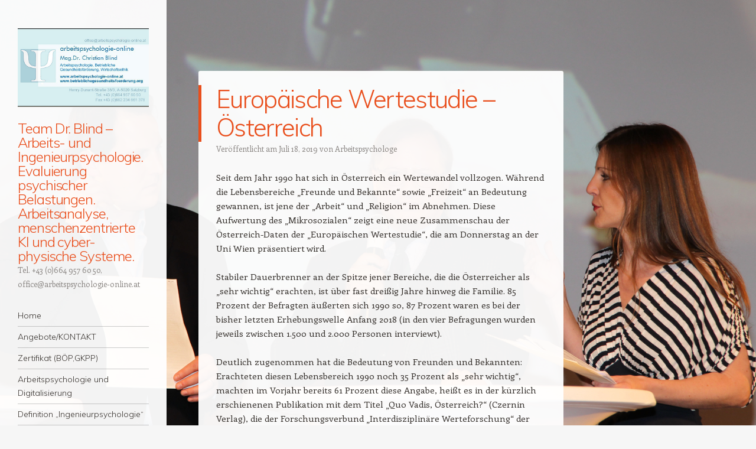

--- FILE ---
content_type: text/html; charset=UTF-8
request_url: http://infocenter.arbeitspsychologie-online.at/europaeische-wertestudie-oesterreich
body_size: 26477
content:
<!DOCTYPE html>
<html lang="de">
<head>
<meta charset="UTF-8" />
<meta name="viewport" content="width=device-width" />
<link rel="profile" href="http://gmpg.org/xfn/11" />
<link rel="pingback" href="http://infocenter.arbeitspsychologie-online.at/xmlrpc.php" />
<!--[if lt IE 9]>
<script src="http://infocenter.arbeitspsychologie-online.at/wp-content/themes/confit/js/html5.js" type="text/javascript"></script>
<![endif]-->

<title>Europäische Wertestudie &#8211; Österreich &#8211; Team Dr. Blind &#8211; Arbeits- und Ingenieurpsychologie. Evaluierung psychischer Belastungen. Arbeitsanalyse, menschenzentrierte KI und cyber-physische Systeme.</title>
<meta name='robots' content='max-image-preview:large' />
<link rel='dns-prefetch' href='//stats.wp.com' />
<link rel='dns-prefetch' href='//fonts.googleapis.com' />
<link rel='dns-prefetch' href='//v0.wordpress.com' />
<link rel='preconnect' href='//i0.wp.com' />
<link rel="alternate" type="application/rss+xml" title="Team Dr. Blind - Arbeits- und Ingenieurpsychologie. Evaluierung psychischer Belastungen. Arbeitsanalyse, menschenzentrierte KI und cyber-physische Systeme. &raquo; Feed" href="http://infocenter.arbeitspsychologie-online.at/feed" />
<link rel="alternate" type="application/rss+xml" title="Team Dr. Blind - Arbeits- und Ingenieurpsychologie. Evaluierung psychischer Belastungen. Arbeitsanalyse, menschenzentrierte KI und cyber-physische Systeme. &raquo; Kommentar-Feed" href="http://infocenter.arbeitspsychologie-online.at/comments/feed" />
<link rel="alternate" type="application/rss+xml" title="Team Dr. Blind - Arbeits- und Ingenieurpsychologie. Evaluierung psychischer Belastungen. Arbeitsanalyse, menschenzentrierte KI und cyber-physische Systeme. &raquo; Kommentar-Feed zu Europäische Wertestudie &#8211; Österreich" href="http://infocenter.arbeitspsychologie-online.at/europaeische-wertestudie-oesterreich/feed" />
<link rel="alternate" title="oEmbed (JSON)" type="application/json+oembed" href="http://infocenter.arbeitspsychologie-online.at/wp-json/oembed/1.0/embed?url=http%3A%2F%2Finfocenter.arbeitspsychologie-online.at%2Feuropaeische-wertestudie-oesterreich" />
<link rel="alternate" title="oEmbed (XML)" type="text/xml+oembed" href="http://infocenter.arbeitspsychologie-online.at/wp-json/oembed/1.0/embed?url=http%3A%2F%2Finfocenter.arbeitspsychologie-online.at%2Feuropaeische-wertestudie-oesterreich&#038;format=xml" />
<style id='wp-img-auto-sizes-contain-inline-css' type='text/css'>
img:is([sizes=auto i],[sizes^="auto," i]){contain-intrinsic-size:3000px 1500px}
/*# sourceURL=wp-img-auto-sizes-contain-inline-css */
</style>
<style id='wp-emoji-styles-inline-css' type='text/css'>

	img.wp-smiley, img.emoji {
		display: inline !important;
		border: none !important;
		box-shadow: none !important;
		height: 1em !important;
		width: 1em !important;
		margin: 0 0.07em !important;
		vertical-align: -0.1em !important;
		background: none !important;
		padding: 0 !important;
	}
/*# sourceURL=wp-emoji-styles-inline-css */
</style>
<style id='wp-block-library-inline-css' type='text/css'>
:root{--wp-block-synced-color:#7a00df;--wp-block-synced-color--rgb:122,0,223;--wp-bound-block-color:var(--wp-block-synced-color);--wp-editor-canvas-background:#ddd;--wp-admin-theme-color:#007cba;--wp-admin-theme-color--rgb:0,124,186;--wp-admin-theme-color-darker-10:#006ba1;--wp-admin-theme-color-darker-10--rgb:0,107,160.5;--wp-admin-theme-color-darker-20:#005a87;--wp-admin-theme-color-darker-20--rgb:0,90,135;--wp-admin-border-width-focus:2px}@media (min-resolution:192dpi){:root{--wp-admin-border-width-focus:1.5px}}.wp-element-button{cursor:pointer}:root .has-very-light-gray-background-color{background-color:#eee}:root .has-very-dark-gray-background-color{background-color:#313131}:root .has-very-light-gray-color{color:#eee}:root .has-very-dark-gray-color{color:#313131}:root .has-vivid-green-cyan-to-vivid-cyan-blue-gradient-background{background:linear-gradient(135deg,#00d084,#0693e3)}:root .has-purple-crush-gradient-background{background:linear-gradient(135deg,#34e2e4,#4721fb 50%,#ab1dfe)}:root .has-hazy-dawn-gradient-background{background:linear-gradient(135deg,#faaca8,#dad0ec)}:root .has-subdued-olive-gradient-background{background:linear-gradient(135deg,#fafae1,#67a671)}:root .has-atomic-cream-gradient-background{background:linear-gradient(135deg,#fdd79a,#004a59)}:root .has-nightshade-gradient-background{background:linear-gradient(135deg,#330968,#31cdcf)}:root .has-midnight-gradient-background{background:linear-gradient(135deg,#020381,#2874fc)}:root{--wp--preset--font-size--normal:16px;--wp--preset--font-size--huge:42px}.has-regular-font-size{font-size:1em}.has-larger-font-size{font-size:2.625em}.has-normal-font-size{font-size:var(--wp--preset--font-size--normal)}.has-huge-font-size{font-size:var(--wp--preset--font-size--huge)}.has-text-align-center{text-align:center}.has-text-align-left{text-align:left}.has-text-align-right{text-align:right}.has-fit-text{white-space:nowrap!important}#end-resizable-editor-section{display:none}.aligncenter{clear:both}.items-justified-left{justify-content:flex-start}.items-justified-center{justify-content:center}.items-justified-right{justify-content:flex-end}.items-justified-space-between{justify-content:space-between}.screen-reader-text{border:0;clip-path:inset(50%);height:1px;margin:-1px;overflow:hidden;padding:0;position:absolute;width:1px;word-wrap:normal!important}.screen-reader-text:focus{background-color:#ddd;clip-path:none;color:#444;display:block;font-size:1em;height:auto;left:5px;line-height:normal;padding:15px 23px 14px;text-decoration:none;top:5px;width:auto;z-index:100000}html :where(.has-border-color){border-style:solid}html :where([style*=border-top-color]){border-top-style:solid}html :where([style*=border-right-color]){border-right-style:solid}html :where([style*=border-bottom-color]){border-bottom-style:solid}html :where([style*=border-left-color]){border-left-style:solid}html :where([style*=border-width]){border-style:solid}html :where([style*=border-top-width]){border-top-style:solid}html :where([style*=border-right-width]){border-right-style:solid}html :where([style*=border-bottom-width]){border-bottom-style:solid}html :where([style*=border-left-width]){border-left-style:solid}html :where(img[class*=wp-image-]){height:auto;max-width:100%}:where(figure){margin:0 0 1em}html :where(.is-position-sticky){--wp-admin--admin-bar--position-offset:var(--wp-admin--admin-bar--height,0px)}@media screen and (max-width:600px){html :where(.is-position-sticky){--wp-admin--admin-bar--position-offset:0px}}

/*# sourceURL=wp-block-library-inline-css */
</style><link rel='stylesheet' id='mediaelement-css' href='http://infocenter.arbeitspsychologie-online.at/wp-includes/js/mediaelement/mediaelementplayer-legacy.min.css?ver=4.2.17' type='text/css' media='all' />
<link rel='stylesheet' id='wp-mediaelement-css' href='http://infocenter.arbeitspsychologie-online.at/wp-includes/js/mediaelement/wp-mediaelement.min.css?ver=6.9' type='text/css' media='all' />
<style id='global-styles-inline-css' type='text/css'>
:root{--wp--preset--aspect-ratio--square: 1;--wp--preset--aspect-ratio--4-3: 4/3;--wp--preset--aspect-ratio--3-4: 3/4;--wp--preset--aspect-ratio--3-2: 3/2;--wp--preset--aspect-ratio--2-3: 2/3;--wp--preset--aspect-ratio--16-9: 16/9;--wp--preset--aspect-ratio--9-16: 9/16;--wp--preset--color--black: #000000;--wp--preset--color--cyan-bluish-gray: #abb8c3;--wp--preset--color--white: #ffffff;--wp--preset--color--pale-pink: #f78da7;--wp--preset--color--vivid-red: #cf2e2e;--wp--preset--color--luminous-vivid-orange: #ff6900;--wp--preset--color--luminous-vivid-amber: #fcb900;--wp--preset--color--light-green-cyan: #7bdcb5;--wp--preset--color--vivid-green-cyan: #00d084;--wp--preset--color--pale-cyan-blue: #8ed1fc;--wp--preset--color--vivid-cyan-blue: #0693e3;--wp--preset--color--vivid-purple: #9b51e0;--wp--preset--gradient--vivid-cyan-blue-to-vivid-purple: linear-gradient(135deg,rgb(6,147,227) 0%,rgb(155,81,224) 100%);--wp--preset--gradient--light-green-cyan-to-vivid-green-cyan: linear-gradient(135deg,rgb(122,220,180) 0%,rgb(0,208,130) 100%);--wp--preset--gradient--luminous-vivid-amber-to-luminous-vivid-orange: linear-gradient(135deg,rgb(252,185,0) 0%,rgb(255,105,0) 100%);--wp--preset--gradient--luminous-vivid-orange-to-vivid-red: linear-gradient(135deg,rgb(255,105,0) 0%,rgb(207,46,46) 100%);--wp--preset--gradient--very-light-gray-to-cyan-bluish-gray: linear-gradient(135deg,rgb(238,238,238) 0%,rgb(169,184,195) 100%);--wp--preset--gradient--cool-to-warm-spectrum: linear-gradient(135deg,rgb(74,234,220) 0%,rgb(151,120,209) 20%,rgb(207,42,186) 40%,rgb(238,44,130) 60%,rgb(251,105,98) 80%,rgb(254,248,76) 100%);--wp--preset--gradient--blush-light-purple: linear-gradient(135deg,rgb(255,206,236) 0%,rgb(152,150,240) 100%);--wp--preset--gradient--blush-bordeaux: linear-gradient(135deg,rgb(254,205,165) 0%,rgb(254,45,45) 50%,rgb(107,0,62) 100%);--wp--preset--gradient--luminous-dusk: linear-gradient(135deg,rgb(255,203,112) 0%,rgb(199,81,192) 50%,rgb(65,88,208) 100%);--wp--preset--gradient--pale-ocean: linear-gradient(135deg,rgb(255,245,203) 0%,rgb(182,227,212) 50%,rgb(51,167,181) 100%);--wp--preset--gradient--electric-grass: linear-gradient(135deg,rgb(202,248,128) 0%,rgb(113,206,126) 100%);--wp--preset--gradient--midnight: linear-gradient(135deg,rgb(2,3,129) 0%,rgb(40,116,252) 100%);--wp--preset--font-size--small: 13px;--wp--preset--font-size--medium: 20px;--wp--preset--font-size--large: 36px;--wp--preset--font-size--x-large: 42px;--wp--preset--spacing--20: 0.44rem;--wp--preset--spacing--30: 0.67rem;--wp--preset--spacing--40: 1rem;--wp--preset--spacing--50: 1.5rem;--wp--preset--spacing--60: 2.25rem;--wp--preset--spacing--70: 3.38rem;--wp--preset--spacing--80: 5.06rem;--wp--preset--shadow--natural: 6px 6px 9px rgba(0, 0, 0, 0.2);--wp--preset--shadow--deep: 12px 12px 50px rgba(0, 0, 0, 0.4);--wp--preset--shadow--sharp: 6px 6px 0px rgba(0, 0, 0, 0.2);--wp--preset--shadow--outlined: 6px 6px 0px -3px rgb(255, 255, 255), 6px 6px rgb(0, 0, 0);--wp--preset--shadow--crisp: 6px 6px 0px rgb(0, 0, 0);}:where(.is-layout-flex){gap: 0.5em;}:where(.is-layout-grid){gap: 0.5em;}body .is-layout-flex{display: flex;}.is-layout-flex{flex-wrap: wrap;align-items: center;}.is-layout-flex > :is(*, div){margin: 0;}body .is-layout-grid{display: grid;}.is-layout-grid > :is(*, div){margin: 0;}:where(.wp-block-columns.is-layout-flex){gap: 2em;}:where(.wp-block-columns.is-layout-grid){gap: 2em;}:where(.wp-block-post-template.is-layout-flex){gap: 1.25em;}:where(.wp-block-post-template.is-layout-grid){gap: 1.25em;}.has-black-color{color: var(--wp--preset--color--black) !important;}.has-cyan-bluish-gray-color{color: var(--wp--preset--color--cyan-bluish-gray) !important;}.has-white-color{color: var(--wp--preset--color--white) !important;}.has-pale-pink-color{color: var(--wp--preset--color--pale-pink) !important;}.has-vivid-red-color{color: var(--wp--preset--color--vivid-red) !important;}.has-luminous-vivid-orange-color{color: var(--wp--preset--color--luminous-vivid-orange) !important;}.has-luminous-vivid-amber-color{color: var(--wp--preset--color--luminous-vivid-amber) !important;}.has-light-green-cyan-color{color: var(--wp--preset--color--light-green-cyan) !important;}.has-vivid-green-cyan-color{color: var(--wp--preset--color--vivid-green-cyan) !important;}.has-pale-cyan-blue-color{color: var(--wp--preset--color--pale-cyan-blue) !important;}.has-vivid-cyan-blue-color{color: var(--wp--preset--color--vivid-cyan-blue) !important;}.has-vivid-purple-color{color: var(--wp--preset--color--vivid-purple) !important;}.has-black-background-color{background-color: var(--wp--preset--color--black) !important;}.has-cyan-bluish-gray-background-color{background-color: var(--wp--preset--color--cyan-bluish-gray) !important;}.has-white-background-color{background-color: var(--wp--preset--color--white) !important;}.has-pale-pink-background-color{background-color: var(--wp--preset--color--pale-pink) !important;}.has-vivid-red-background-color{background-color: var(--wp--preset--color--vivid-red) !important;}.has-luminous-vivid-orange-background-color{background-color: var(--wp--preset--color--luminous-vivid-orange) !important;}.has-luminous-vivid-amber-background-color{background-color: var(--wp--preset--color--luminous-vivid-amber) !important;}.has-light-green-cyan-background-color{background-color: var(--wp--preset--color--light-green-cyan) !important;}.has-vivid-green-cyan-background-color{background-color: var(--wp--preset--color--vivid-green-cyan) !important;}.has-pale-cyan-blue-background-color{background-color: var(--wp--preset--color--pale-cyan-blue) !important;}.has-vivid-cyan-blue-background-color{background-color: var(--wp--preset--color--vivid-cyan-blue) !important;}.has-vivid-purple-background-color{background-color: var(--wp--preset--color--vivid-purple) !important;}.has-black-border-color{border-color: var(--wp--preset--color--black) !important;}.has-cyan-bluish-gray-border-color{border-color: var(--wp--preset--color--cyan-bluish-gray) !important;}.has-white-border-color{border-color: var(--wp--preset--color--white) !important;}.has-pale-pink-border-color{border-color: var(--wp--preset--color--pale-pink) !important;}.has-vivid-red-border-color{border-color: var(--wp--preset--color--vivid-red) !important;}.has-luminous-vivid-orange-border-color{border-color: var(--wp--preset--color--luminous-vivid-orange) !important;}.has-luminous-vivid-amber-border-color{border-color: var(--wp--preset--color--luminous-vivid-amber) !important;}.has-light-green-cyan-border-color{border-color: var(--wp--preset--color--light-green-cyan) !important;}.has-vivid-green-cyan-border-color{border-color: var(--wp--preset--color--vivid-green-cyan) !important;}.has-pale-cyan-blue-border-color{border-color: var(--wp--preset--color--pale-cyan-blue) !important;}.has-vivid-cyan-blue-border-color{border-color: var(--wp--preset--color--vivid-cyan-blue) !important;}.has-vivid-purple-border-color{border-color: var(--wp--preset--color--vivid-purple) !important;}.has-vivid-cyan-blue-to-vivid-purple-gradient-background{background: var(--wp--preset--gradient--vivid-cyan-blue-to-vivid-purple) !important;}.has-light-green-cyan-to-vivid-green-cyan-gradient-background{background: var(--wp--preset--gradient--light-green-cyan-to-vivid-green-cyan) !important;}.has-luminous-vivid-amber-to-luminous-vivid-orange-gradient-background{background: var(--wp--preset--gradient--luminous-vivid-amber-to-luminous-vivid-orange) !important;}.has-luminous-vivid-orange-to-vivid-red-gradient-background{background: var(--wp--preset--gradient--luminous-vivid-orange-to-vivid-red) !important;}.has-very-light-gray-to-cyan-bluish-gray-gradient-background{background: var(--wp--preset--gradient--very-light-gray-to-cyan-bluish-gray) !important;}.has-cool-to-warm-spectrum-gradient-background{background: var(--wp--preset--gradient--cool-to-warm-spectrum) !important;}.has-blush-light-purple-gradient-background{background: var(--wp--preset--gradient--blush-light-purple) !important;}.has-blush-bordeaux-gradient-background{background: var(--wp--preset--gradient--blush-bordeaux) !important;}.has-luminous-dusk-gradient-background{background: var(--wp--preset--gradient--luminous-dusk) !important;}.has-pale-ocean-gradient-background{background: var(--wp--preset--gradient--pale-ocean) !important;}.has-electric-grass-gradient-background{background: var(--wp--preset--gradient--electric-grass) !important;}.has-midnight-gradient-background{background: var(--wp--preset--gradient--midnight) !important;}.has-small-font-size{font-size: var(--wp--preset--font-size--small) !important;}.has-medium-font-size{font-size: var(--wp--preset--font-size--medium) !important;}.has-large-font-size{font-size: var(--wp--preset--font-size--large) !important;}.has-x-large-font-size{font-size: var(--wp--preset--font-size--x-large) !important;}
/*# sourceURL=global-styles-inline-css */
</style>

<style id='classic-theme-styles-inline-css' type='text/css'>
/*! This file is auto-generated */
.wp-block-button__link{color:#fff;background-color:#32373c;border-radius:9999px;box-shadow:none;text-decoration:none;padding:calc(.667em + 2px) calc(1.333em + 2px);font-size:1.125em}.wp-block-file__button{background:#32373c;color:#fff;text-decoration:none}
/*# sourceURL=/wp-includes/css/classic-themes.min.css */
</style>
<link rel='stylesheet' id='contact-form-7-css' href='http://infocenter.arbeitspsychologie-online.at/wp-content/plugins/contact-form-7/includes/css/styles.css?ver=6.1.4' type='text/css' media='all' />
<link rel='stylesheet' id='style-css' href='http://infocenter.arbeitspsychologie-online.at/wp-content/themes/confit/style.css?ver=6.9' type='text/css' media='all' />
<link rel='stylesheet' id='confit-font-muli-css' href='https://fonts.googleapis.com/css?family=Muli:300,400,300italic,400italic' type='text/css' media='all' />
<link rel='stylesheet' id='confit-font-enriqueta-css' href='https://fonts.googleapis.com/css?family=Enriqueta:400,700&#038;subset=latin,latin-ext' type='text/css' media='all' />
<link rel='stylesheet' id='sharedaddy-css' href='http://infocenter.arbeitspsychologie-online.at/wp-content/plugins/jetpack/modules/sharedaddy/sharing.css?ver=15.4' type='text/css' media='all' />
<link rel='stylesheet' id='social-logos-css' href='http://infocenter.arbeitspsychologie-online.at/wp-content/plugins/jetpack/_inc/social-logos/social-logos.min.css?ver=15.4' type='text/css' media='all' />
<script type="text/javascript" src="http://infocenter.arbeitspsychologie-online.at/wp-includes/js/jquery/jquery.min.js?ver=3.7.1" id="jquery-core-js"></script>
<script type="text/javascript" src="http://infocenter.arbeitspsychologie-online.at/wp-includes/js/jquery/jquery-migrate.min.js?ver=3.4.1" id="jquery-migrate-js"></script>
<link rel="https://api.w.org/" href="http://infocenter.arbeitspsychologie-online.at/wp-json/" /><link rel="alternate" title="JSON" type="application/json" href="http://infocenter.arbeitspsychologie-online.at/wp-json/wp/v2/posts/5827" /><link rel="EditURI" type="application/rsd+xml" title="RSD" href="http://infocenter.arbeitspsychologie-online.at/xmlrpc.php?rsd" />
<meta name="generator" content="WordPress 6.9" />
<link rel="canonical" href="http://infocenter.arbeitspsychologie-online.at/europaeische-wertestudie-oesterreich" />
<link rel='shortlink' href='https://wp.me/p9DQeC-1vZ' />
	<style>img#wpstats{display:none}</style>
		<style type="text/css" id="custom-background-css">
	body.custom-background { background-image: url('http://infocenter.arbeitspsychologie-online.at/wp-content/uploads/2014/03/gesundheitspreis01101094.jpg'); background-repeat: no-repeat; background-position: top left; background-attachment: fixed; }
	</style>

<!-- Jetpack Open Graph Tags -->
<meta property="og:type" content="article" />
<meta property="og:title" content="Europäische Wertestudie &#8211; Österreich" />
<meta property="og:url" content="http://infocenter.arbeitspsychologie-online.at/europaeische-wertestudie-oesterreich" />
<meta property="og:description" content="Seit dem Jahr 1990 hat sich in Österreich ein Wertewandel vollzogen. Während die Lebensbereiche &#8222;Freunde und Bekannte&#8220; sowie &#8222;Freizeit&#8220; an Bedeutung gewannen, ist jene der &amp;…" />
<meta property="article:published_time" content="2019-07-18T14:48:36+00:00" />
<meta property="article:modified_time" content="2019-07-18T14:48:36+00:00" />
<meta property="og:site_name" content="Team Dr. Blind - Arbeits- und Ingenieurpsychologie. Evaluierung psychischer Belastungen. Arbeitsanalyse, menschenzentrierte KI und cyber-physische Systeme." />
<meta property="og:image" content="https://i0.wp.com/infocenter.arbeitspsychologie-online.at/wp-content/uploads/2013/01/cropped-interview-dr-blind-servus-tv.png?fit=512%2C512" />
<meta property="og:image:width" content="512" />
<meta property="og:image:height" content="512" />
<meta property="og:image:alt" content="" />
<meta property="og:locale" content="de_DE" />
<meta name="twitter:text:title" content="Europäische Wertestudie &#8211; Österreich" />
<meta name="twitter:image" content="http://infocenter.arbeitspsychologie-online.at/wp-content/uploads/2011/10/cropped-visite-ok-1.png" />
<meta name="twitter:card" content="summary" />

<!-- End Jetpack Open Graph Tags -->
<link rel="icon" href="https://i0.wp.com/infocenter.arbeitspsychologie-online.at/wp-content/uploads/2013/01/cropped-interview-dr-blind-servus-tv.png?fit=32%2C32" sizes="32x32" />
<link rel="icon" href="https://i0.wp.com/infocenter.arbeitspsychologie-online.at/wp-content/uploads/2013/01/cropped-interview-dr-blind-servus-tv.png?fit=192%2C192" sizes="192x192" />
<link rel="apple-touch-icon" href="https://i0.wp.com/infocenter.arbeitspsychologie-online.at/wp-content/uploads/2013/01/cropped-interview-dr-blind-servus-tv.png?fit=180%2C180" />
<meta name="msapplication-TileImage" content="https://i0.wp.com/infocenter.arbeitspsychologie-online.at/wp-content/uploads/2013/01/cropped-interview-dr-blind-servus-tv.png?fit=270%2C270" />
<link rel='stylesheet' id='genericons-css' href='http://infocenter.arbeitspsychologie-online.at/wp-content/plugins/jetpack/_inc/genericons/genericons/genericons.css?ver=3.1' type='text/css' media='all' />
<link rel='stylesheet' id='jetpack_social_media_icons_widget-css' href='http://infocenter.arbeitspsychologie-online.at/wp-content/plugins/jetpack/modules/widgets/social-media-icons/style.css?ver=20150602' type='text/css' media='all' />
</head>

<body class="wp-singular post-template-default single single-post postid-5827 single-format-standard custom-background wp-custom-logo wp-theme-confit has-site-logo">

<div id="wrapper">
	<div id="page" class="hfeed site">
				<header id="masthead" class="site-header" role="banner">

			
			<a href="http://infocenter.arbeitspsychologie-online.at/" class="site-logo-link" rel="home" itemprop="url"><img width="322" height="193" src="https://i0.wp.com/infocenter.arbeitspsychologie-online.at/wp-content/uploads/2011/10/cropped-visite-ok-1.png?fit=322%2C193" class="site-logo attachment-confit-logo" alt="Arbeitspsychologie, Psychologische Beratung Salzburg" data-size="confit-logo" itemprop="logo" decoding="async" fetchpriority="high" srcset="https://i0.wp.com/infocenter.arbeitspsychologie-online.at/wp-content/uploads/2011/10/cropped-visite-ok-1.png?w=322 322w, https://i0.wp.com/infocenter.arbeitspsychologie-online.at/wp-content/uploads/2011/10/cropped-visite-ok-1.png?resize=300%2C180 300w" sizes="(max-width: 322px) 100vw, 322px" /></a>
			<hgroup>
				<h1 class="site-title"><a href="http://infocenter.arbeitspsychologie-online.at/" title="Team Dr. Blind &#8211; Arbeits- und Ingenieurpsychologie. Evaluierung psychischer Belastungen. Arbeitsanalyse, menschenzentrierte KI und cyber-physische Systeme." rel="home">Team Dr. Blind &#8211; Arbeits- und Ingenieurpsychologie. Evaluierung psychischer Belastungen. Arbeitsanalyse, menschenzentrierte KI und cyber-physische Systeme.</a></h1>
				<h2 class="site-description">Tel. +43 (0)664 957 60 50, office@arbeitspsychologie-online.at</h2>
			</hgroup>

			<nav role="navigation" class="site-navigation main-navigation">
				<h1 class="assistive-text">Menü</h1>
				<div class="assistive-text skip-link"><a href="#content" title="Zum Inhalt springen">Zum Inhalt springen</a></div>

				<div class="menu-menu-1-container"><ul id="menu-menu-1" class="menu"><li id="menu-item-3043" class="menu-item menu-item-type-post_type menu-item-object-page current_page_parent menu-item-3043"><a href="http://infocenter.arbeitspsychologie-online.at/startseite">Home</a></li>
<li id="menu-item-3044" class="menu-item menu-item-type-post_type menu-item-object-page menu-item-has-children menu-item-3044"><a href="http://infocenter.arbeitspsychologie-online.at/arbeitspsychologie-in-salzburg">Angebote/KONTAKT</a>
<ul class="sub-menu">
	<li id="menu-item-3072" class="menu-item menu-item-type-post_type menu-item-object-page menu-item-3072"><a href="http://infocenter.arbeitspsychologie-online.at/arbeitspsychologie-in-salzburg/kontaktformular-2">Kontaktformular</a></li>
</ul>
</li>
<li id="menu-item-3045" class="menu-item menu-item-type-post_type menu-item-object-page menu-item-3045"><a href="http://infocenter.arbeitspsychologie-online.at/zertifikat">Zertifikat (BÖP,GKPP)</a></li>
<li id="menu-item-5662" class="menu-item menu-item-type-post_type menu-item-object-page menu-item-has-children menu-item-5662"><a href="http://infocenter.arbeitspsychologie-online.at/arbeitspsychologie-und-digitalisierung">Arbeitspsychologie und Digitalisierung</a>
<ul class="sub-menu">
	<li id="menu-item-3046" class="menu-item menu-item-type-post_type menu-item-object-page menu-item-3046"><a href="http://infocenter.arbeitspsychologie-online.at/arbeitspsychologie-in-salzburg/referenzen">Referenzen</a></li>
</ul>
</li>
<li id="menu-item-5656" class="menu-item menu-item-type-post_type menu-item-object-page menu-item-5656"><a href="http://infocenter.arbeitspsychologie-online.at/definition-ingenieurpsychologie">Definition „Ingenieurpsychologie“</a></li>
<li id="menu-item-3050" class="menu-item menu-item-type-post_type menu-item-object-page menu-item-3050"><a href="http://infocenter.arbeitspsychologie-online.at/stress-und-burnout">Burnout, Stress</a></li>
<li id="menu-item-3084" class="menu-item menu-item-type-post_type menu-item-object-page menu-item-3084"><a href="http://infocenter.arbeitspsychologie-online.at/?page_id=2714">Psychologische Beratung</a></li>
<li id="menu-item-3049" class="menu-item menu-item-type-post_type menu-item-object-page menu-item-has-children menu-item-3049"><a href="http://infocenter.arbeitspsychologie-online.at/online-beratung-arbeitspsychologie-salzburg">Arbeitspsycholog. Beratung</a>
<ul class="sub-menu">
	<li id="menu-item-3073" class="menu-item menu-item-type-post_type menu-item-object-page menu-item-3073"><a href="http://infocenter.arbeitspsychologie-online.at/online-beratung-arbeitspsychologie-salzburg/kalender-beratungstermine">Beratungstermine für Online-Beratung</a></li>
</ul>
</li>
<li id="menu-item-3053" class="menu-item menu-item-type-post_type menu-item-object-page menu-item-has-children menu-item-3053"><a href="http://infocenter.arbeitspsychologie-online.at/arbeitnehmerinnenschutz">Evaluierung und Reevaluierung psychischer Belastungen</a>
<ul class="sub-menu">
	<li id="menu-item-3081" class="menu-item menu-item-type-post_type menu-item-object-page menu-item-3081"><a href="http://infocenter.arbeitspsychologie-online.at/arbeitnehmerinnenschutz/abs-auva">ABS (AUVA)</a></li>
	<li id="menu-item-3080" class="menu-item menu-item-type-post_type menu-item-object-page menu-item-3080"><a href="http://infocenter.arbeitspsychologie-online.at/arbeitnehmerinnenschutz/abs-doku">ABS-Doku</a></li>
	<li id="menu-item-3082" class="menu-item menu-item-type-post_type menu-item-object-page menu-item-3082"><a href="http://infocenter.arbeitspsychologie-online.at/arbeitnehmerinnenschutz/basa-ii">BASA II</a></li>
	<li id="menu-item-3079" class="menu-item menu-item-type-post_type menu-item-object-page menu-item-3079"><a href="http://infocenter.arbeitspsychologie-online.at/arbeitnehmerinnenschutz/kfza">KFZA</a></li>
</ul>
</li>
<li id="menu-item-3057" class="menu-item menu-item-type-post_type menu-item-object-page menu-item-has-children menu-item-3057"><a href="http://infocenter.arbeitspsychologie-online.at/betriebliche-gesundheitsforderung">Betriebliche Gesundheitsförderung</a>
<ul class="sub-menu">
	<li id="menu-item-3069" class="menu-item menu-item-type-post_type menu-item-object-page menu-item-3069"><a href="http://infocenter.arbeitspsychologie-online.at/betriebliche-gesundheitsforderung/projektforderungen-bgf">Projektförderungen BGF</a></li>
	<li id="menu-item-3070" class="menu-item menu-item-type-post_type menu-item-object-page menu-item-3070"><a href="http://infocenter.arbeitspsychologie-online.at/betriebliche-gesundheitsforderung/dienstleistungen-bgf">Dienstleistungen BGF</a></li>
	<li id="menu-item-3083" class="menu-item menu-item-type-post_type menu-item-object-page menu-item-3083"><a href="http://infocenter.arbeitspsychologie-online.at/betriebliche-gesundheitsforderung/wiedereingliederungsteilzeit-gesetz">Wiedereingliederungsteilzeit-Gesetz</a></li>
	<li id="menu-item-3085" class="menu-item menu-item-type-post_type menu-item-object-page menu-item-3085"><a href="http://infocenter.arbeitspsychologie-online.at/betriebliche-gesundheitsforderung/wiedereingliederungsteilzeit-gesetz-umsetzung">Wiedereingliederungsteilzeit-Gesetz: Umsetzung</a></li>
</ul>
</li>
<li id="menu-item-3054" class="menu-item menu-item-type-post_type menu-item-object-page menu-item-3054"><a href="http://infocenter.arbeitspsychologie-online.at/arbeitnehmerinnenschutz/aschg-detailliertonlineauf-aktuellem-stand">ASchG detailliert,online,auf aktuellem Stand</a></li>
<li id="menu-item-3055" class="menu-item menu-item-type-post_type menu-item-object-page menu-item-has-children menu-item-3055"><a href="http://infocenter.arbeitspsychologie-online.at/arbeitspsychologie-salzburg">Thema Arbeitspsychologie</a>
<ul class="sub-menu">
	<li id="menu-item-3077" class="menu-item menu-item-type-post_type menu-item-object-page menu-item-3077"><a href="http://infocenter.arbeitspsychologie-online.at/arbeitspsychologie-salzburg/definition-arbeitspsychologie">Definition &#8222;Arbeitspsychologie&#8220;</a></li>
	<li id="menu-item-3067" class="menu-item menu-item-type-post_type menu-item-object-page menu-item-3067"><a href="http://infocenter.arbeitspsychologie-online.at/arbeitspsychologie-salzburg/arbeit-und-gesundheit">Arbeit &#038; Gesundheit</a></li>
	<li id="menu-item-3066" class="menu-item menu-item-type-post_type menu-item-object-page menu-item-3066"><a href="http://infocenter.arbeitspsychologie-online.at/arbeitspsychologie-salzburg/arbeitsgestaltung">Arbeitsgestaltung</a></li>
</ul>
</li>
<li id="menu-item-3058" class="menu-item menu-item-type-post_type menu-item-object-page menu-item-has-children menu-item-3058"><a href="http://infocenter.arbeitspsychologie-online.at/seminare">Seminare 2025</a>
<ul class="sub-menu">
	<li id="menu-item-3102" class="menu-item menu-item-type-post_type menu-item-object-page menu-item-3102"><a href="http://infocenter.arbeitspsychologie-online.at/seminare/seminare-arbeitspsychologie">Seminare Arbeitspsychologie</a></li>
	<li id="menu-item-3103" class="menu-item menu-item-type-post_type menu-item-object-page menu-item-3103"><a href="http://infocenter.arbeitspsychologie-online.at/seminare/seminare-betriebliche-gesundheitsforderung">Seminare Betriebl. Gesundheitsförderung</a></li>
	<li id="menu-item-3104" class="menu-item menu-item-type-post_type menu-item-object-page menu-item-3104"><a href="http://infocenter.arbeitspsychologie-online.at/seminare/seminare-human-resources">Seminare Human Resources</a></li>
</ul>
</li>
<li id="menu-item-3059" class="menu-item menu-item-type-post_type menu-item-object-page menu-item-3059"><a href="http://infocenter.arbeitspsychologie-online.at/wirtschaftsethik">CSR</a></li>
<li id="menu-item-3060" class="menu-item menu-item-type-post_type menu-item-object-page menu-item-has-children menu-item-3060"><a href="http://infocenter.arbeitspsychologie-online.at/impressum">Impressum</a>
<ul class="sub-menu">
	<li id="menu-item-3078" class="menu-item menu-item-type-post_type menu-item-object-page menu-item-3078"><a href="http://infocenter.arbeitspsychologie-online.at/arbeitspsychologie-in-salzburg/haftungsausschluss">Haftungsausschluss</a></li>
</ul>
</li>
<li id="menu-item-3061" class="menu-item menu-item-type-post_type menu-item-object-page menu-item-3061"><a href="http://infocenter.arbeitspsychologie-online.at/wiki">Wiki</a></li>
</ul></div>			</nav><!-- .site-navigation .main-navigation -->
		</header><!-- #masthead .site-header -->

		<div id="main" class="site-main">

		<div id="primary" class="content-area">
			<div id="content" class="site-content" role="main">

			
					<nav role="navigation" id="nav-above" class="site-navigation post-navigation">
		<h1 class="assistive-text">Beitrags-Navigation</h1>

	
		<div class="nav-previous"><a href="http://infocenter.arbeitspsychologie-online.at/weka-ehs-news" rel="prev"><span class="meta-nav">&larr;</span> WEKA EHS-News</a></div>		<div class="nav-next"><a href="http://infocenter.arbeitspsychologie-online.at/symposium-sexuelle-belaestigung-und-nachstellung-am-arbeitsplatz" rel="next">Symposium:  „Sexuelle Belästigung und Nachstellung am Arbeitsplatz“ <span class="meta-nav">&rarr;</span></a></div>
	
	</nav><!-- #nav-above -->
	
				
<article id="post-5827" class="post-5827 post type-post status-publish format-standard hentry category-arbeit-und-freizeit category-arbeitsbedingungen category-arbeitsfahigkeit category-arbeitslosigkeit category-arbeitsorganisation category-arbeitspsychologie category-arbeitspsychologie-online-at category-belastungen category-digitale-arbeitswelt category-dr-christian-blind category-fuhrung category-gesunde-arbeit category-gluck category-leistungsfahigkeit category-management category-motivation category-personalarbeit category-studie category-weiterbildung">
	<header class="entry-header">
		<h1 class="entry-title">Europäische Wertestudie &#8211; Österreich</h1>

		<div class="entry-meta">
		Veröffentlicht am <a href="http://infocenter.arbeitspsychologie-online.at/europaeische-wertestudie-oesterreich" title="4:48 p.m." rel="bookmark"><time class="entry-date" datetime="2019-07-18T16:48:36+02:00" pubdate>Juli 18, 2019</time></a><span class="byline"> von <span class="author vcard"><a class="url fn n" href="http://infocenter.arbeitspsychologie-online.at/author/arbeitspsychologe" title="Zeige alle Beiträge von Arbeitspsychologe" rel="author">Arbeitspsychologe</a></span></span>		</div><!-- .entry-meta -->
	</header><!-- .entry-header -->

	<div class="entry-content">
		<p>Seit dem Jahr 1990 hat sich in Österreich ein Wertewandel vollzogen. Während die Lebensbereiche &#8222;Freunde und Bekannte&#8220; sowie &#8222;Freizeit&#8220; an Bedeutung gewannen, ist jene der &#8222;Arbeit&#8220; und &#8222;Religion&#8220; im Abnehmen. Diese Aufwertung des &#8222;Mikrosozialen&#8220; zeigt eine neue Zusammenschau der Österreich-Daten der &#8222;Europäischen Wertestudie&#8220;, die am Donnerstag an der Uni Wien präsentiert wird.</p>
<p>Stabiler Dauerbrenner an der Spitze jener Bereiche, die die Österreicher als &#8222;sehr wichtig&#8220; erachten, ist über fast dreißig Jahre hinweg die Familie. 85 Prozent der Befragten äußerten sich 1990 so, 87 Prozent waren es bei der bisher letzten Erhebungswelle Anfang 2018 (in den vier Befragungen wurden jeweils zwischen 1.500 und 2.000 Personen interviewt).</p>
<p>Deutlich zugenommen hat die Bedeutung von Freunden und Bekannten: Erachteten diesen Lebensbereich 1990 noch 35 Prozent als &#8222;sehr wichtig&#8220;, machten im Vorjahr bereits 61 Prozent diese Angabe, heißt es in der kürzlich erschienenen Publikation mit dem Titel &#8222;Quo Vadis, Österreich?&#8220; (Czernin Verlag), die der Forschungsverbund &#8222;Interdisziplinäre Werteforschung&#8220; der Uni Wien nun vorstellt.</p>
<p>Etwas geringer, aber über die vier Erhebungswellen ebenso stetig, fiel der Zuwachs in Bezug auf die Freizeit aus. Hier stieg der Wert von 37 (1990) auf 46 Prozent. Gegenläufig die Tendenz beim Stellenwert der Arbeit: Nach einem Allzeit-Hoch von 66 Prozent im Jahr 1999 erklärten diesen Lebensbereich 2018 nur noch knapp weniger als die Hälfte (48 Prozent) als &#8222;sehr wichtig&#8220;.</p>
<p>&#8222;Bedeutsame Verschiebungen&#8220; verzeichnete man hinsichtlich der Religiosität &#8211; Tendenz stetig fallend. Nur noch 16 Prozent zählten 2018 die Religion zu den sehr wichtigen Lebensbereichen. 1990 war der Anteil um acht Prozentpunkte größer. &#8222;Triebfedern für die Veränderungen sind neben Zuwanderungseffekten vor allem Säkularisierungs- und Pluralisierungsprozesse&#8220;, schreiben die Autoren. Vor allem zwischen 1999 und 2008 wurde etwa ein Rückgang an Personen verzeichnet, die sich als &#8222;religiös&#8220; bezeichneten. Aktuell tun das allerdings immerhin noch 63 Prozent der Befragten. Als &#8222;überzeugter Atheist&#8220; bezeichnen sich lediglich vier Prozent.</p>
<p>Nur selten als &#8222;sehr wichtig&#8220; angesehen wird die Politik &#8211; und das seit Erhebungsbeginn: Nach sieben Prozent 1990 befindet sich dieser Wert in den Folgeuntersuchungen beständig bei zehn Prozent.</p>
<h2>Österreicher sind zufriedener</h2>
<p>Der geradezu legendäre österreichische Hang zum Lamentieren schlägt zumindest in der aktuellsten Befragung nicht durch. Immerhin zwei Drittel der Österreicher zeigen sich mit ihrem Leben &#8222;sehr zufrieden&#8220;. Dieser höchste Wert seit Beginn der Erhebung spiegle die vielfach zu beobachtende &#8222;Aufhellung der Stimmungslage gegenüber der Befragung 2008&#8220; wieder. Die Wirtschafts- und Finanzkrise, die während der Befragung vor mehr als zehn Jahren greifbar wurde, scheine nun &#8222;weitgehend verarbeitet&#8220; worden zu sein.</p>
<p>Im Gesamtbild dominiere über die vergangenen rund 30 Jahren die Tendenz in Richtung des &#8222;Mikrosozialen&#8220;. In einer Analyse der EVS-Daten in die u.a. Ex-NEOS-Chef Matthias Strolz, AMS-Chef Johannes Kopf, die frühere Grün-Abgeordnete Sigrid Maurer oder Eva Maltschnig von der &#8222;Sektion 8&#8220; der SPÖ eingebunden waren, fiel in diesem Zusammenhang der Begriff &#8222;Neo-Biedermeier&#8220;. &#8222;Die Menschen kommen mehr und mehr in der funktional differenzierten Gesellschaft an und leben in vielen Welten ihr spezifisches Leben&#8220;, umschreiben die Autoren gewissermaßen das, was landläufig als zunehmendes Leben in sozialen &#8222;Filterblasen&#8220; bezeichnet wird.</p>
<p><a href="https://www.werteforschung.at/" target="_blank" rel="noopener noreferrer" data-id="68" data-m="{&quot;i&quot;:68,&quot;p&quot;:61,&quot;n&quot;:&quot;partnerLink&quot;,&quot;y&quot;:24,&quot;o&quot;:7}">&gt;&gt; Forschungsverbund der Uni Wien</a></p>
<div class="sharedaddy sd-sharing-enabled"><div class="robots-nocontent sd-block sd-social sd-social-icon-text sd-sharing"><h3 class="sd-title">Teilen mit:</h3><div class="sd-content"><ul><li class="share-facebook"><a rel="nofollow noopener noreferrer"
				data-shared="sharing-facebook-5827"
				class="share-facebook sd-button share-icon"
				href="http://infocenter.arbeitspsychologie-online.at/europaeische-wertestudie-oesterreich?share=facebook"
				target="_blank"
				aria-labelledby="sharing-facebook-5827"
				>
				<span id="sharing-facebook-5827" hidden>Klick, um auf Facebook zu teilen (Wird in neuem Fenster geöffnet)</span>
				<span>Facebook</span>
			</a></li><li class="share-linkedin"><a rel="nofollow noopener noreferrer"
				data-shared="sharing-linkedin-5827"
				class="share-linkedin sd-button share-icon"
				href="http://infocenter.arbeitspsychologie-online.at/europaeische-wertestudie-oesterreich?share=linkedin"
				target="_blank"
				aria-labelledby="sharing-linkedin-5827"
				>
				<span id="sharing-linkedin-5827" hidden>Klick, um auf LinkedIn zu teilen (Wird in neuem Fenster geöffnet)</span>
				<span>LinkedIn</span>
			</a></li><li class="share-twitter"><a rel="nofollow noopener noreferrer"
				data-shared="sharing-twitter-5827"
				class="share-twitter sd-button share-icon"
				href="http://infocenter.arbeitspsychologie-online.at/europaeische-wertestudie-oesterreich?share=twitter"
				target="_blank"
				aria-labelledby="sharing-twitter-5827"
				>
				<span id="sharing-twitter-5827" hidden>Klicke, um auf X zu teilen (Wird in neuem Fenster geöffnet)</span>
				<span>X</span>
			</a></li><li class="share-jetpack-whatsapp"><a rel="nofollow noopener noreferrer"
				data-shared="sharing-whatsapp-5827"
				class="share-jetpack-whatsapp sd-button share-icon"
				href="http://infocenter.arbeitspsychologie-online.at/europaeische-wertestudie-oesterreich?share=jetpack-whatsapp"
				target="_blank"
				aria-labelledby="sharing-whatsapp-5827"
				>
				<span id="sharing-whatsapp-5827" hidden>Klicken, um auf WhatsApp zu teilen (Wird in neuem Fenster geöffnet)</span>
				<span>WhatsApp</span>
			</a></li><li class="share-email"><a rel="nofollow noopener noreferrer"
				data-shared="sharing-email-5827"
				class="share-email sd-button share-icon"
				href="mailto:?subject=%5BGeteilter%20Beitrag%5D%20Europ%C3%A4ische%20Wertestudie%20-%20%C3%96sterreich&#038;body=http%3A%2F%2Finfocenter.arbeitspsychologie-online.at%2Feuropaeische-wertestudie-oesterreich&#038;share=email"
				target="_blank"
				aria-labelledby="sharing-email-5827"
				data-email-share-error-title="Hast du deinen E-Mail-Anbieter eingerichtet?" data-email-share-error-text="Wenn du Probleme mit dem Teilen per E-Mail hast, ist die E-Mail möglicherweise nicht für deinen Browser eingerichtet. Du musst die neue E-Mail-Einrichtung möglicherweise selbst vornehmen." data-email-share-nonce="8fc4f91f6e" data-email-share-track-url="http://infocenter.arbeitspsychologie-online.at/europaeische-wertestudie-oesterreich?share=email">
				<span id="sharing-email-5827" hidden>Klicken, um einem Freund einen Link per E-Mail zu senden (Wird in neuem Fenster geöffnet)</span>
				<span>E-Mail</span>
			</a></li><li class="share-end"></li></ul></div></div></div>			</div><!-- .entry-content -->

	<footer class="entry-meta">
		
		Dieser Beitrag wurde unter <a href="http://infocenter.arbeitspsychologie-online.at/category/arbeit-und-freizeit" rel="category tag">Arbeit und Freizeit</a>, <a href="http://infocenter.arbeitspsychologie-online.at/category/arbeitsbedingungen" rel="category tag">Arbeitsbedingungen</a>, <a href="http://infocenter.arbeitspsychologie-online.at/category/arbeitsfahigkeit" rel="category tag">Arbeitsfähigkeit</a>, <a href="http://infocenter.arbeitspsychologie-online.at/category/arbeitslosigkeit" rel="category tag">Arbeitslosigkeit</a>, <a href="http://infocenter.arbeitspsychologie-online.at/category/arbeitsorganisation" rel="category tag">Arbeitsorganisation</a>, <a href="http://infocenter.arbeitspsychologie-online.at/category/arbeitspsychologie" rel="category tag">Arbeitspsychologie</a>, <a href="http://infocenter.arbeitspsychologie-online.at/category/arbeitspsychologie-online-at" rel="category tag">arbeitspsychologie-online.at</a>, <a href="http://infocenter.arbeitspsychologie-online.at/category/belastungen" rel="category tag">Belastungen</a>, <a href="http://infocenter.arbeitspsychologie-online.at/category/digitale-arbeitswelt" rel="category tag">Digitale Arbeitswelt</a>, <a href="http://infocenter.arbeitspsychologie-online.at/category/dr-christian-blind" rel="category tag">Dr. Christian Blind</a>, <a href="http://infocenter.arbeitspsychologie-online.at/category/fuhrung" rel="category tag">Führung</a>, <a href="http://infocenter.arbeitspsychologie-online.at/category/gesunde-arbeit" rel="category tag">Gesunde Arbeit</a>, <a href="http://infocenter.arbeitspsychologie-online.at/category/gluck" rel="category tag">Glück</a>, <a href="http://infocenter.arbeitspsychologie-online.at/category/leistungsfahigkeit" rel="category tag">Leistungsfähigkeit</a>, <a href="http://infocenter.arbeitspsychologie-online.at/category/management" rel="category tag">Management</a>, <a href="http://infocenter.arbeitspsychologie-online.at/category/motivation" rel="category tag">Motivation</a>, <a href="http://infocenter.arbeitspsychologie-online.at/category/personalarbeit" rel="category tag">Personalarbeit</a>, <a href="http://infocenter.arbeitspsychologie-online.at/category/studie" rel="category tag">Studie</a>, <a href="http://infocenter.arbeitspsychologie-online.at/category/weiterbildung" rel="category tag">Weiterbildung</a> veröffentlicht. Setze ein Lesezeichen auf den <a href="http://infocenter.arbeitspsychologie-online.at/europaeische-wertestudie-oesterreich" title="Permanentlink zu Europäische Wertestudie &#8211; Österreich" rel="bookmark">Permanentlink</a>.
			</footer><!-- .entry-meta -->
</article><!-- #post-5827 -->

					<nav role="navigation" id="nav-below" class="site-navigation post-navigation">
		<h1 class="assistive-text">Beitrags-Navigation</h1>

	
		<div class="nav-previous"><a href="http://infocenter.arbeitspsychologie-online.at/weka-ehs-news" rel="prev"><span class="meta-nav">&larr;</span> WEKA EHS-News</a></div>		<div class="nav-next"><a href="http://infocenter.arbeitspsychologie-online.at/symposium-sexuelle-belaestigung-und-nachstellung-am-arbeitsplatz" rel="next">Symposium:  „Sexuelle Belästigung und Nachstellung am Arbeitsplatz“ <span class="meta-nav">&rarr;</span></a></div>
	
	</nav><!-- #nav-below -->
	
				
			
			</div><!-- #content .site-content -->
		</div><!-- #primary .content-area -->


		</div><!-- #main .site-main -->

		
		<div id="secondary" class="widget-area" role="complementary">
						<aside id="rss-6" class="widget widget_rss"><h1 class="widget-title"><a class="rsswidget rss-widget-feed" href="http://kuenstliche-intelligenz-blog.at/feed"><img class="rss-widget-icon" style="border:0" width="14" height="14" src="http://infocenter.arbeitspsychologie-online.at/wp-includes/images/rss.png" alt="RSS" loading="lazy" /></a> <a class="rsswidget rss-widget-title" href="http://kuenstliche-intelligenz-blog.at/">Ingenieurpsychologie-Blog</a></h1><ul><li><a class='rsswidget' href='http://kuenstliche-intelligenz-blog.at/ki-in-der-arbeitswelt'>KI in der Arbeitswelt</a><div class="rssSummary">Vor kurzem wurde bekannt, dass Amazon plant, rund 15 Prozent seiner Belegschaft zu kündigen. Amazon suche nach Möglichkeiten, die Personalkosten</div></li><li><a class='rsswidget' href='http://kuenstliche-intelligenz-blog.at/interne-nutzung-von-ki'>Interne Nutzung von KI</a><div class="rssSummary">Eine aktuelle Studie des IMC Krems kommt zu dem Schluss, dass die Mehrheit aller Büroangestellten künstliche Intelligenz (KI) nutzt, ohne</div></li><li><a class='rsswidget' href='http://kuenstliche-intelligenz-blog.at/ki-wissen-in-oesterreich-mangelhaft'>KI-Wissen in Österreich mangelhaft</a><div class="rssSummary">In Auftrag gegeben wurde die Untersuchung von der Regierung, die die KI-Kompetenzen der Bürgerinnen und Bürger verbessern und einen Aktionsplan</div></li><li><a class='rsswidget' href='http://kuenstliche-intelligenz-blog.at/ethischer-einsatz-von-ki'>Ethischer Einsatz von KI</a><div class="rssSummary">Mehr als 60 Staaten haben sich für eine „ethische“ und „nachhaltige“ Entwicklung der künstlichen Intelligenz (KI) ausgesprochen. Zu den Unterzeichnern</div></li><li><a class='rsswidget' href='http://kuenstliche-intelligenz-blog.at/vatkan-warnt-vor-unreflektierter-ki-kype'>Vatikan warnt vor unreflektierter KI-Kype</a><div class="rssSummary">Die katholische Kirche hat Leitlinien für die ethische Beurteilung und den verantwortungsvollen Umgang mit künstlicher Intelligenz (KI) veröffentlicht. In einer</div></li><li><a class='rsswidget' href='http://kuenstliche-intelligenz-blog.at/digitalregeln-bruessel'>Digitalregeln – Brüssel</a><div class="rssSummary">Die EU-Kommission will mit mehr Schlagkraft gegen die Verletzung von Digitalregeln in Europa vorgehen. „Ich werde dafür sorgen, dass wir</div></li></ul></aside><aside id="custom_html-3" class="widget_text widget widget_custom_html"><h1 class="widget-title">Links</h1><div class="textwidget custom-html-widget"><a href="https://evaluierung-psychischer-belastungen.at/" alt="evaluierung" title="Arbeitspsychologie-Team">Evaluierung arbeitsbedingter psychischer Belastungen</a>
<a href="http://salzburg.arbeitspsychologie-online.at/" alt="Arbeitspsychologie" title="Arbeitspsychologie-Salzburg">Arbeitspsychologie Salzburg</a>
<a href="http://betrieblichegesundheitsfoerderung.org/" alt="Betriebliche Gesundheitsförderung" title="Forum Betriebliche Gesundheisförderung">Forum Betriebliche Gesundheitsförderung</a>
<a href="http://blog.arbeitspsychologie-online.at/" alt="Arbeitspsychologie Blog" title="Arbeitspsychologie-Blog"> Arbeitspsychologie-Blog</a>
</div></aside><aside id="custom_html-5" class="widget_text widget widget_custom_html"><h1 class="widget-title">Kontakt</h1><div class="textwidget custom-html-widget"><a href="http://infocenter.arbeitspsychologie-online.at/arbeitspsychologie-in-salzburg/kontaktformular-2"><img data-recalc-dims="1" class="alignnone size-full wp-image-3129" src="https://i0.wp.com/infocenter.arbeitspsychologie-online.at/wp-content/uploads/2018/02/schreiben.png?resize=122%2C46" alt="Psychologe Salzburg, Psychologische Beratung, Arbeitspsychologie" width="122" height="46" /></a></div></aside><aside id="wpcom_social_media_icons_widget-3" class="widget widget_wpcom_social_media_icons_widget"><h1 class="widget-title">Social</h1><ul><li><a href="https://www.facebook.com/Kompetenzzentrum-Arbeitspsychologie-Evaluierung-psychischer-Belastungen-114256751981248/" class="genericon genericon-facebook" target="_blank"><span class="screen-reader-text">Facebook</span></a></li><li><a href="https://twitter.com/evaluierung/" class="genericon genericon-twitter" target="_blank"><span class="screen-reader-text">Twitter</span></a></li><li><a href="https://www.linkedin.com/in/christian-blind-64625b93/" class="genericon genericon-linkedin" target="_blank"><span class="screen-reader-text">LinkedIn</span></a></li><li><a href="https://www.youtube.com/channel/UC5GHtgfMSpYXtR12S0lRq7w" class="genericon genericon-youtube" target="_blank"><span class="screen-reader-text">YouTube</span></a></li><li><a href="https://plus.google.com/u/0/102679292284213137691" class="genericon genericon-googleplus" target="_blank"><span class="screen-reader-text">Google+</span></a></li></ul></aside><aside id="media_video-3" class="widget widget_media_video"><div style="width:100%;" class="wp-video"><video class="wp-video-shortcode" id="video-5827-1" preload="metadata" controls="controls"><source type="video/youtube" src="https://www.youtube.com/watch?time_continue=1&#038;v=-0VTYJeVISs&#038;_=1" /><a href="https://www.youtube.com/watch?time_continue=1&#038;v=-0VTYJeVISs">https://www.youtube.com/watch?time_continue=1&#038;v=-0VTYJeVISs</a></video></div></aside><aside id="rss-3" class="widget widget_rss"><h1 class="widget-title"><a class="rsswidget rss-widget-feed" href="https://evaluierung-psychischer-belastungen.at/feed/"><img class="rss-widget-icon" style="border:0" width="14" height="14" src="http://infocenter.arbeitspsychologie-online.at/wp-includes/images/rss.png" alt="RSS" loading="lazy" /></a> <a class="rsswidget rss-widget-title" href="https://evaluierung-psychischer-belastungen.at/">Evaluierung psychischer Belastungen</a></h1><ul><li><a class='rsswidget' href='https://evaluierung-psychischer-belastungen.at/mentale-untertuetzung-fuer-pflegekraefte'>Mentale Untertützung für Pflegekräfte</a><div class="rssSummary">Die Belastung im Gesundheitswesen steigt dramatisch an. Das Ärztepersonal und Pflegefachkräfte gelangen häufig an ihre Grenzen. Ein neues EU-Projekt unter der Leitung der Medizinischen Universität Graz soll nun die eigene mentale Gesundheit der Gesundheitsfachkräfte stärken. Mehr als ein Viertel der Pflegekräfte zeigt laut internationalen Studien deutliche Defizite in ihrer Resilienz, also der psychischen Widerstandskraft gegenüberContinue [&hellip;]</div></li><li><a class='rsswidget' href='https://evaluierung-psychischer-belastungen.at/verringerte-lebensqualitaet-im-alter'>Verringerte Lebensqualität im Alter</a><div class="rssSummary">Bei der Lebensqualität seiner Bevölkerung im Alter hinkt Österreich anderen EU-Ländern weiter hinterher. Das zeigt eine Studie der Medizinischen Universität Wien. Innerhalb Österreichs gibt es ein starkes West-Ost-Gefälle. Untersucht wurde die Entwicklung der Lebensqualität älterer Menschen in Österreich über einen Zeitraum von mehr als zehn Jahren in einer großen, repräsentativen Stichprobe von Erwachsenen ab 65.Continue [&hellip;]</div></li><li><a class='rsswidget' href='https://evaluierung-psychischer-belastungen.at/arbeitsbedingungen-bei-busfahrern'>Arbeitsbedingungen bei Busfahrern</a><div class="rssSummary">Eine Studie der Universität Wien zeigt hohe Unzufriedenheit bei Busfahrern. 80 Prozent der Befragten glauben, dass es bei gleich bleibenden Arbeitsbedingungen – mit vielen Überstunden und keinen Zuschlagsregeln – schwierig werde, neue Angestellte zu finden.  Die Studie wurde vom Bündnis „Wir fahren Gemeinsam“ beauftragt, wozu etwa die Gewerkschaft vida sowie die Arbeiterkammer Wien gehören. 60Continue [&hellip;]</div></li><li><a class='rsswidget' href='https://evaluierung-psychischer-belastungen.at/belastungen-in-der-pflege-alarmierend'>Belastungen in der Pflege alarmierend</a><div class="rssSummary">Eine von der Tiroler Arbeiterkammer (AK) in Auftrag gegebene Studie zu den Arbeitsbedingungen und -belastungen im Gesundheits- und Sozialbereich für AK-Chef Erwin Zangerl einen „alarmierenden“ Befund ergeben. Der Personalmangel wird von rund 60 Prozent der Beschäftigten als sehr belastend empfunden. An der umfangreichen Befragung nahmen 4.000 Beschäftigte teil. Der Personalmangel wird demnach von rund 60Continue [&hellip;]</div></li><li><a class='rsswidget' href='https://evaluierung-psychischer-belastungen.at/psychotherapiebvedarf-steigt'>Psychotherapiebedarf steigt!</a><div class="rssSummary">Bedarf an Psychotherapie steigt Ängste, Depressionen, Burn-out: Immer mehr Menschen leiden laut Experten unter psychischen Erkrankungen. Doch oft werden diese nicht ernst genommen oder tabuisiert. Darauf und auch auf Hilfsangebote wird am Tag der psychischen Gesundheit weltweit aufmerksam gemacht – ebenso wie auf Missstände. In Grün, der Farbe für seelische Gesundheit, leuchtet am 10. OktoberContinue [&hellip;]</div></li></ul></aside><aside id="media_video-4" class="widget widget_media_video"><div style="width:100%;" class="wp-video"><video class="wp-video-shortcode" id="video-5827-2" preload="metadata" controls="controls"><source type="video/youtube" src="https://www.youtube.com/watch?v=cj2hJNq0CK4&#038;_=2" /><a href="https://www.youtube.com/watch?v=cj2hJNq0CK4">https://www.youtube.com/watch?v=cj2hJNq0CK4</a></video></div></aside><aside id="custom_html-4" class="widget_text widget widget_custom_html"><h1 class="widget-title">Seminare</h1><div class="textwidget custom-html-widget"><a href="http://infocenter.arbeitspsychologie-online.at/seminare"><img data-recalc-dims="1" class=" wp-image-2070" src="https://i0.wp.com/infocenter.arbeitspsychologie-online.at/wp-content/uploads/2014/06/seminare_evaluierung.jpg?resize=165%2C97" alt="Arbeitspsychologie, Psychologe Salzburg, Psychologische Beratung, Seminare Evaluierung" width="165" height="97" /></a></div></aside><aside id="search-3" class="widget widget_search"><h1 class="widget-title">Suche</h1>	<form method="get" id="searchform" action="http://infocenter.arbeitspsychologie-online.at/" role="search">
		<label for="s" class="assistive-text">Suche</label>
		<input type="text" class="field" name="s" value="" id="s" placeholder="Suche &hellip;" />
		<input type="submit" class="submit" name="submit" id="searchsubmit" value="Suche" />
	</form>
</aside><aside id="rss-4" class="widget widget_rss"><h1 class="widget-title"><a class="rsswidget rss-widget-feed" href="http://betrieblichegesundheitsfoerderung.org/feed/"><img class="rss-widget-icon" style="border:0" width="14" height="14" src="http://infocenter.arbeitspsychologie-online.at/wp-includes/images/rss.png" alt="RSS" loading="lazy" /></a> <a class="rsswidget rss-widget-title" href="http://betrieblichegesundheitsfoerderung.org/">Forum Betriebliche Gesundheitsfoerderung</a></h1><ul><li><a class='rsswidget' href='http://betrieblichegesundheitsfoerderung.org/psychotherapiebedarf-steigt-an'>Psychotherapiebedarf steigt an</a><div class="rssSummary">Ängste, Depressionen, Burn-out: Immer mehr Menschen leiden laut Experten unter psychischen Erkrankungen. Doch oft werden diese nicht ernst genommen oder tabuisiert. Darauf und auch auf Hilfsangebote wurde am Tag der psychischen Gesundheit weltweit aufmerksam gemacht – ebenso wie auf Missstände. In Grün, der Farbe für seelische Gesundheit, leuchtet am 10. Oktober der Grazer Uhrturm. Auf… [&hellip;]</div></li><li><a class='rsswidget' href='http://betrieblichegesundheitsfoerderung.org/pilotprojekt-mentale-gesundheit-an-schulen'>Pilotprojekt – mentale Gesundheit an Schulen</a><div class="rssSummary">Die „Mental Health Days“, ein Projekt zur Förderung der psychischen Gesundheit an Schulen, gehen in ihr drittes Jahr. Dabei wird jährlich eine Einheit zu Themen wie Mobbing, Essstörungen und Handysucht abgehalten, um das Bewusstsein für psychische Gesundheit zu stärken. Laut Projektinitiator Golli Marboe seien 29,6 Prozent der Jugendlichen schon von Mobbing betroffen gewesen. ÖVP-Bildungsminister Martin… [&hellip;]</div></li><li><a class='rsswidget' href='http://betrieblichegesundheitsfoerderung.org/hitzepraevention-wirkt'>Hitzeprävention wirkt!</a><div class="rssSummary">2023 hat es laut einer neuen Studie in Europa 47.000 hitzebezogene Todesfälle gegeben. Die Berechnungen zeigen aber auch: Anpassungsmaßnahmen – etwa bei der Gesundheitsvorsorge, bei Gebäuden und bei Frühwarnsystemen – verringerten die Sterblichkeit in den letzten Jahren deutlich. Ohne die Verbesserungen wären womöglich um bis zu 80 Prozent mehr Menschen an den Folgen der Hitze… [&hellip;]</div></li><li><a class='rsswidget' href='http://betrieblichegesundheitsfoerderung.org/recht-auf-hitzefrei'>„Recht auf Hitzefrei“</a><div class="rssSummary">Wegen der zunehmenden Hitzetage in Österreich fordert die SPÖ Verbesserungen für die Menschen an Arbeitsplätzen sowie im öffentlichen Raum. Die stellvertretende Klubobfrau Julia Herr sprach sich heute auf einer Pressekonferenz in Wien für ein „Recht auf hitzefrei“ für besonders gefährdete Berufsgruppen aus. Für „Hitzearbeitsplätze“ wie in Wäschereien, Gießereien und Küchen brauche es mehr Pausen in… [&hellip;]</div></li><li><a class='rsswidget' href='http://betrieblichegesundheitsfoerderung.org/praeventionskampagne'>Präventionskampagne</a><div class="rssSummary">Männer gehen in Salzburg nach wie vor kaum zu medizinischen Vorsorge-Untersuchungen. Nur zwölf Prozent nutzen die kostenlosen Untersuchungen bei den Hausärzten. Ärztekammer und Land Salzburg wollen das mit einer neuen Kampagne verbessern. Durch Vorsorgeuntersuchungen können viele Gesundheitsrisiken frühzeitig erkannt werden und die Gesundheit bleibt im Idealfall länger erhalten. Allerdings sind Männer nach wie vor „Vorsorgemuffel“.… [&hellip;]</div></li><li><a class='rsswidget' href='http://betrieblichegesundheitsfoerderung.org/neurologischeerkrankungen-im-vormarsch'>NeurologischeErkrankungen im Vormarsch</a><div class="rssSummary">Vom Spannungskopfschmerz bis zum Schlaganfall: Erkrankungen des Gehirns und des Nervensystems sind bereits das häufigste gesundheitliche Problem weltweit. Betroffen sind rund 3,4 Milliarden Menschen, wie eine neue Studie zeigt. In Österreich ist die Situation besser als im westeuropäischen Durchschnitt. „Weltweit ist die Zahl der Menschen, die an neurologischen Erkrankungen wie Schlaganfall, Morbus Alzheimer oder anderen… [&hellip;]</div></li><li><a class='rsswidget' href='http://betrieblichegesundheitsfoerderung.org/krise-zusammenhalt-resilienz'>Krise – Zusammenhalt – Resilienz</a><div class="rssSummary">Ein internationales Forschungsteam um Peter Turchin und Daniel Hoyer vom Complexity Science Hub (CSH) in Wien arbeitet seit Jahren an einem auf mathematischen Methoden basierenden Ansatz im Rahmen der geschichtlichen Forschung. Dabei greift man auf die von Turchin mit aufgebaute „Global History Databank Seshat“ zurück. Das ist eine Sammlung historischer und archäologischer Daten für 373… [&hellip;]</div></li><li><a class='rsswidget' href='http://betrieblichegesundheitsfoerderung.org/55-stunden-woche-in-wiener'>55 Stunden-Woche in Wiener Spitälern</a><div class="rssSummary">Die Betriebsvereinbarung zwischen dem Wiener Gesundheitsverbund und der Personalvertretung ermöglicht es, die Arbeitszeit auf freiwilliger Basis von 48 auf 55 Stunden anzuheben. Vor einigen Wochen hatte Gesundheitsstadtrat Peter Hacker (SPÖ) gegenüber dem „Kurier“ noch betont, dass für ihn weder eine Verkürzung noch eine Verlängerung der Arbeitszeit infrage komme. Entsprechend irritiert zeigt man sich nun in… [&hellip;]</div></li><li><a class='rsswidget' href='http://betrieblichegesundheitsfoerderung.org/siesta-debatte-in-oesterreich'>Siesta-Debatte in Österreich</a><div class="rssSummary">Nachmittagspause mit vielen Hürden Die Public-Health-Expertin Daniela Haluza von der MedUni Wien ist im Hinblick auf die anhaltende Hitze für eine breitangelegte Diskussion über das Thema Siesta und darüber hinaus: „Damit man sich wirklich überlegt, wie man in den nächsten Jahren und Jahrzehnten arbeiten und lernen“ könne, sagte sie im Gespräch mit ORF.at. Sie betont,… [&hellip;]</div></li><li><a class='rsswidget' href='http://betrieblichegesundheitsfoerderung.org/fuehrungsqualitaet-und-gesundheit'>Führungsqualität und Gesundheit</a><div class="rssSummary">Kurzzeitiger Stress kann aktivierend sein und sich positiv auf die Leistung auswirken. „Wird aus der Ausnahme allerdings ein Dauerzustand, den die Führungskraft nicht durch Unterstützung abfedert, kann Stress mittelfristig krank machen“, so das Meinungsforschungsinstitut Gallup. In Österreich fühlen sich 36 Prozent im Job gestresst, zeigt der Report „State of the Global Workplace 2023“. Das erhöht… [&hellip;]</div></li></ul></aside><aside id="categories-4" class="widget widget_categories"><h1 class="widget-title">Stichworte</h1>
			<ul>
					<li class="cat-item cat-item-4"><a href="http://infocenter.arbeitspsychologie-online.at/category/18-informationstag-bgf">18.Informationstag BGF</a>
</li>
	<li class="cat-item cat-item-5"><a href="http://infocenter.arbeitspsychologie-online.at/category/2016">2016</a>
</li>
	<li class="cat-item cat-item-6"><a href="http://infocenter.arbeitspsychologie-online.at/category/2017">2017</a>
</li>
	<li class="cat-item cat-item-176"><a href="http://infocenter.arbeitspsychologie-online.at/category/300-beste-arbeitgeber">300 beste Arbeitgeber</a>
</li>
	<li class="cat-item cat-item-214"><a href="http://infocenter.arbeitspsychologie-online.at/category/3g-arbeitsplatz">3G Arbeitsplatz</a>
</li>
	<li class="cat-item cat-item-212"><a href="http://infocenter.arbeitspsychologie-online.at/category/4-tage-woche">4-Tage-Woche</a>
</li>
	<li class="cat-item cat-item-7"><a href="http://infocenter.arbeitspsychologie-online.at/category/51-personalmanagement-forum-tecan">51.Personalmanagement Forum TECAN</a>
</li>
	<li class="cat-item cat-item-8"><a href="http://infocenter.arbeitspsychologie-online.at/category/alkoholpravention">Alkoholprävention</a>
</li>
	<li class="cat-item cat-item-35"><a href="http://infocenter.arbeitspsychologie-online.at/category/altere-arbeitnehmer">Ältere Arbeitnehmer</a>
</li>
	<li class="cat-item cat-item-9"><a href="http://infocenter.arbeitspsychologie-online.at/category/alternsgerechte-arbeitswelt">Alternsgerechte Arbeitswelt</a>
</li>
	<li class="cat-item cat-item-198"><a href="http://infocenter.arbeitspsychologie-online.at/category/amazon">Amazon</a>
</li>
	<li class="cat-item cat-item-10"><a href="http://infocenter.arbeitspsychologie-online.at/category/amd">AMD</a>
</li>
	<li class="cat-item cat-item-205"><a href="http://infocenter.arbeitspsychologie-online.at/category/ams-algorithmus">AMS Algorithmus</a>
</li>
	<li class="cat-item cat-item-203"><a href="http://infocenter.arbeitspsychologie-online.at/category/anerkennung">Anerkennung</a>
</li>
	<li class="cat-item cat-item-11"><a href="http://infocenter.arbeitspsychologie-online.at/category/anmeldung">Anmeldung</a>
</li>
	<li class="cat-item cat-item-12"><a href="http://infocenter.arbeitspsychologie-online.at/category/anton-proksch-institut">Anton Proksch Institut</a>
</li>
	<li class="cat-item cat-item-173"><a href="http://infocenter.arbeitspsychologie-online.at/category/arbeit-und-freizeit">Arbeit und Freizeit</a>
</li>
	<li class="cat-item cat-item-13"><a href="http://infocenter.arbeitspsychologie-online.at/category/arbeitsanalyse">Arbeitsanalyse</a>
</li>
	<li class="cat-item cat-item-14"><a href="http://infocenter.arbeitspsychologie-online.at/category/arbeitsbedingungen">Arbeitsbedingungen</a>
</li>
	<li class="cat-item cat-item-15"><a href="http://infocenter.arbeitspsychologie-online.at/category/arbeitsfahigkeit">Arbeitsfähigkeit</a>
</li>
	<li class="cat-item cat-item-16"><a href="http://infocenter.arbeitspsychologie-online.at/category/arbeitsgesundheitsmonitor">Arbeitsgesundheitsmonitor</a>
</li>
	<li class="cat-item cat-item-17"><a href="http://infocenter.arbeitspsychologie-online.at/category/arbeitsinspektorat">Arbeitsinspektorat</a>
</li>
	<li class="cat-item cat-item-18"><a href="http://infocenter.arbeitspsychologie-online.at/category/arbeitsklimaindex-2016">Arbeitsklimaindex 2016</a>
</li>
	<li class="cat-item cat-item-19"><a href="http://infocenter.arbeitspsychologie-online.at/category/arbeitsklimaindex-2017">Arbeitsklimaindex 2017</a>
</li>
	<li class="cat-item cat-item-20"><a href="http://infocenter.arbeitspsychologie-online.at/category/arbeitslosigkeit">Arbeitslosigkeit</a>
</li>
	<li class="cat-item cat-item-21"><a href="http://infocenter.arbeitspsychologie-online.at/category/arbeitsmedizin">Arbeitsmedizin</a>
</li>
	<li class="cat-item cat-item-22"><a href="http://infocenter.arbeitspsychologie-online.at/category/arbeitsorganisation">Arbeitsorganisation</a>
</li>
	<li class="cat-item cat-item-23"><a href="http://infocenter.arbeitspsychologie-online.at/category/arbeitsplatzgestaltung">Arbeitsplatzgestaltung</a>
</li>
	<li class="cat-item cat-item-24"><a href="http://infocenter.arbeitspsychologie-online.at/category/arbeitspsychologie">Arbeitspsychologie</a>
</li>
	<li class="cat-item cat-item-25"><a href="http://infocenter.arbeitspsychologie-online.at/category/arbeitspsychologie-app">Arbeitspsychologie App</a>
</li>
	<li class="cat-item cat-item-26"><a href="http://infocenter.arbeitspsychologie-online.at/category/arbeitspsychologie-salzburg">Arbeitspsychologie Salzburg</a>
</li>
	<li class="cat-item cat-item-27"><a href="http://infocenter.arbeitspsychologie-online.at/category/arbeitspsychologie-online-at">arbeitspsychologie-online.at</a>
</li>
	<li class="cat-item cat-item-28"><a href="http://infocenter.arbeitspsychologie-online.at/category/arbeitsrecht">Arbeitsrecht</a>
</li>
	<li class="cat-item cat-item-29"><a href="http://infocenter.arbeitspsychologie-online.at/category/arbeitssicherheit">Arbeitssicherheit</a>
</li>
	<li class="cat-item cat-item-207"><a href="http://infocenter.arbeitspsychologie-online.at/category/arbeitsunfall">Arbeitsunfall</a>
</li>
	<li class="cat-item cat-item-30"><a href="http://infocenter.arbeitspsychologie-online.at/category/arbeitswissenschaft">Arbeitswissenschaft</a>
</li>
	<li class="cat-item cat-item-187"><a href="http://infocenter.arbeitspsychologie-online.at/category/arbeitszeit-und-arbeitsruhe">Arbeitszeit und Arbeitsruhe</a>
</li>
	<li class="cat-item cat-item-182"><a href="http://infocenter.arbeitspsychologie-online.at/category/arbeitszeitgesetz">Arbeitszeitgesetz</a>
</li>
	<li class="cat-item cat-item-219"><a href="http://infocenter.arbeitspsychologie-online.at/category/artificial-intelligence">Artificial Intelligence</a>
</li>
	<li class="cat-item cat-item-31"><a href="http://infocenter.arbeitspsychologie-online.at/category/aschg">ASchG</a>
</li>
	<li class="cat-item cat-item-32"><a href="http://infocenter.arbeitspsychologie-online.at/category/aschg-novelle-2012">ASchG Novelle 2012</a>
</li>
	<li class="cat-item cat-item-33"><a href="http://infocenter.arbeitspsychologie-online.at/category/aschg-novelle-2013">AschG-Novelle 2013</a>
</li>
	<li class="cat-item cat-item-34"><a href="http://infocenter.arbeitspsychologie-online.at/category/auva">AUVA</a>
</li>
	<li class="cat-item cat-item-39"><a href="http://infocenter.arbeitspsychologie-online.at/category/baua">BAUA</a>
</li>
	<li class="cat-item cat-item-41"><a href="http://infocenter.arbeitspsychologie-online.at/category/belastungen">Belastungen</a>
</li>
	<li class="cat-item cat-item-42"><a href="http://infocenter.arbeitspsychologie-online.at/category/beratung">Beratung</a>
</li>
	<li class="cat-item cat-item-43"><a href="http://infocenter.arbeitspsychologie-online.at/category/betriebliche-gesundheitsforderung">Betriebliche Gesundheitsförderung</a>
</li>
	<li class="cat-item cat-item-44"><a href="http://infocenter.arbeitspsychologie-online.at/category/bewusstgesund">bewusstgesund</a>
</li>
	<li class="cat-item cat-item-45"><a href="http://infocenter.arbeitspsychologie-online.at/category/bgf">BGF</a>
</li>
	<li class="cat-item cat-item-178"><a href="http://infocenter.arbeitspsychologie-online.at/category/biogena">Biogena</a>
</li>
	<li class="cat-item cat-item-40"><a href="http://infocenter.arbeitspsychologie-online.at/category/boep">BÖP</a>
</li>
	<li class="cat-item cat-item-46"><a href="http://infocenter.arbeitspsychologie-online.at/category/burn-aut">Burn Aut</a>
</li>
	<li class="cat-item cat-item-47"><a href="http://infocenter.arbeitspsychologie-online.at/category/burn-out">Burn Out</a>
</li>
	<li class="cat-item cat-item-223"><a href="http://infocenter.arbeitspsychologie-online.at/category/buslenker">Buslenker</a>
</li>
	<li class="cat-item cat-item-48"><a href="http://infocenter.arbeitspsychologie-online.at/category/christiane-chadasch">Christiane Chadasch</a>
</li>
	<li class="cat-item cat-item-49"><a href="http://infocenter.arbeitspsychologie-online.at/category/consulting">Consulting</a>
</li>
	<li class="cat-item cat-item-50"><a href="http://infocenter.arbeitspsychologie-online.at/category/coping">Coping</a>
</li>
	<li class="cat-item cat-item-209"><a href="http://infocenter.arbeitspsychologie-online.at/category/corona">Corona</a>
</li>
	<li class="cat-item cat-item-210"><a href="http://infocenter.arbeitspsychologie-online.at/category/corona-schutz">Corona-Schutz</a>
</li>
	<li class="cat-item cat-item-51"><a href="http://infocenter.arbeitspsychologie-online.at/category/dak">DAK</a>
</li>
	<li class="cat-item cat-item-185"><a href="http://infocenter.arbeitspsychologie-online.at/category/deloitte">Deloitte</a>
</li>
	<li class="cat-item cat-item-52"><a href="http://infocenter.arbeitspsychologie-online.at/category/dgfp">DGFP</a>
</li>
	<li class="cat-item cat-item-53"><a href="http://infocenter.arbeitspsychologie-online.at/category/diebstahl-am-arbeitsplatz">Diebstahl am Arbeitsplatz</a>
</li>
	<li class="cat-item cat-item-54"><a href="http://infocenter.arbeitspsychologie-online.at/category/digitale-arbeitswelt">Digitale Arbeitswelt</a>
</li>
	<li class="cat-item cat-item-55"><a href="http://infocenter.arbeitspsychologie-online.at/category/digitalisierung">Digitalisierung</a>
</li>
	<li class="cat-item cat-item-56"><a href="http://infocenter.arbeitspsychologie-online.at/category/doping">Doping</a>
</li>
	<li class="cat-item cat-item-57"><a href="http://infocenter.arbeitspsychologie-online.at/category/dr-christian-blind">Dr. Christian Blind</a>
</li>
	<li class="cat-item cat-item-58"><a href="http://infocenter.arbeitspsychologie-online.at/category/dr-christian-blind-2">Dr.Christian Blind</a>
</li>
	<li class="cat-item cat-item-191"><a href="http://infocenter.arbeitspsychologie-online.at/category/dresscode">Dresscode</a>
</li>
	<li class="cat-item cat-item-59"><a href="http://infocenter.arbeitspsychologie-online.at/category/drogen">Drogen</a>
</li>
	<li class="cat-item cat-item-60"><a href="http://infocenter.arbeitspsychologie-online.at/category/eawop">EAWOP</a>
</li>
	<li class="cat-item cat-item-174"><a href="http://infocenter.arbeitspsychologie-online.at/category/eberhard-ulich">Eberhard Ulich</a>
</li>
	<li class="cat-item cat-item-61"><a href="http://infocenter.arbeitspsychologie-online.at/category/einfach-evaluieren">Einfach evaluieren</a>
</li>
	<li class="cat-item cat-item-62"><a href="http://infocenter.arbeitspsychologie-online.at/category/ergonomie">Ergonomie</a>
</li>
	<li class="cat-item cat-item-63"><a href="http://infocenter.arbeitspsychologie-online.at/category/erste-bank">Erste Bank</a>
</li>
	<li class="cat-item cat-item-64"><a href="http://infocenter.arbeitspsychologie-online.at/category/eu">EU</a>
</li>
	<li class="cat-item cat-item-65"><a href="http://infocenter.arbeitspsychologie-online.at/category/eva-holtl">Eva Höltl</a>
</li>
	<li class="cat-item cat-item-195"><a href="http://infocenter.arbeitspsychologie-online.at/category/evalog">EVALOG</a>
</li>
	<li class="cat-item cat-item-66"><a href="http://infocenter.arbeitspsychologie-online.at/category/evaluation-psychischer-belastungen">Evaluation psychischer Belastungen</a>
</li>
	<li class="cat-item cat-item-67"><a href="http://infocenter.arbeitspsychologie-online.at/category/evaluierung-psychischer-belastungen">Evaluierung psychischer Belastungen</a>
</li>
	<li class="cat-item cat-item-225"><a href="http://infocenter.arbeitspsychologie-online.at/category/exoskelette">Exoskelette</a>
</li>
	<li class="cat-item cat-item-68"><a href="http://infocenter.arbeitspsychologie-online.at/category/fachbuch">Fachbuch</a>
</li>
	<li class="cat-item cat-item-69"><a href="http://infocenter.arbeitspsychologie-online.at/category/fachliteratur">Fachliteratur</a>
</li>
	<li class="cat-item cat-item-74"><a href="http://infocenter.arbeitspsychologie-online.at/category/feei">FEEI</a>
</li>
	<li class="cat-item cat-item-75"><a href="http://infocenter.arbeitspsychologie-online.at/category/fehlbeanspruchungen">Fehlbeanspruchungen</a>
</li>
	<li class="cat-item cat-item-76"><a href="http://infocenter.arbeitspsychologie-online.at/category/fehlbelastungen">Fehlbelastungen</a>
</li>
	<li class="cat-item cat-item-77"><a href="http://infocenter.arbeitspsychologie-online.at/category/fehlzeiten">Fehlzeiten</a>
</li>
	<li class="cat-item cat-item-188"><a href="http://infocenter.arbeitspsychologie-online.at/category/fehlzeitenreport-2018">Fehlzeitenreport 2018</a>
</li>
	<li class="cat-item cat-item-78"><a href="http://infocenter.arbeitspsychologie-online.at/category/flexibilisierung">Flexibilisierung</a>
</li>
	<li class="cat-item cat-item-79"><a href="http://infocenter.arbeitspsychologie-online.at/category/flughafen">Flughafen</a>
</li>
	<li class="cat-item cat-item-70"><a href="http://infocenter.arbeitspsychologie-online.at/category/foerderungen">Förderungen</a>
</li>
	<li class="cat-item cat-item-80"><a href="http://infocenter.arbeitspsychologie-online.at/category/forum-betriebliche-gesundheitsforderung">Forum Betriebliche Gesundheitsförderung</a>
</li>
	<li class="cat-item cat-item-81"><a href="http://infocenter.arbeitspsychologie-online.at/category/forum-pravention">Forum Prävention</a>
</li>
	<li class="cat-item cat-item-206"><a href="http://infocenter.arbeitspsychologie-online.at/category/frauen">Frauen</a>
</li>
	<li class="cat-item cat-item-71"><a href="http://infocenter.arbeitspsychologie-online.at/category/fuhrung">Führung</a>
</li>
	<li class="cat-item cat-item-72"><a href="http://infocenter.arbeitspsychologie-online.at/category/fuehrungskraft">Führungskraft</a>
</li>
	<li class="cat-item cat-item-73"><a href="http://infocenter.arbeitspsychologie-online.at/category/fuehrungskraefte">Führungskräfte</a>
</li>
	<li class="cat-item cat-item-82"><a href="http://infocenter.arbeitspsychologie-online.at/category/gefahrdungsbeurteilung">Gefährdungsbeurteilung</a>
</li>
	<li class="cat-item cat-item-83"><a href="http://infocenter.arbeitspsychologie-online.at/category/gesunde-arbeit">Gesunde Arbeit</a>
</li>
	<li class="cat-item cat-item-84"><a href="http://infocenter.arbeitspsychologie-online.at/category/gesundheitsforderung">Gesundheitsförderung</a>
</li>
	<li class="cat-item cat-item-85"><a href="http://infocenter.arbeitspsychologie-online.at/category/gesundheitsschutz">Gesundheitsschutz</a>
</li>
	<li class="cat-item cat-item-86"><a href="http://infocenter.arbeitspsychologie-online.at/category/gfa">GfA</a>
</li>
	<li class="cat-item cat-item-87"><a href="http://infocenter.arbeitspsychologie-online.at/category/gkpp">GKPP</a>
</li>
	<li class="cat-item cat-item-88"><a href="http://infocenter.arbeitspsychologie-online.at/category/gluck">Glück</a>
</li>
	<li class="cat-item cat-item-189"><a href="http://infocenter.arbeitspsychologie-online.at/category/grundeinkommen">Grundeinkommen</a>
</li>
	<li class="cat-item cat-item-184"><a href="http://infocenter.arbeitspsychologie-online.at/category/hitzearbeit">hitzearbeit</a>
</li>
	<li class="cat-item cat-item-213"><a href="http://infocenter.arbeitspsychologie-online.at/category/homeoffice">Homeoffice</a>
</li>
	<li class="cat-item cat-item-89"><a href="http://infocenter.arbeitspsychologie-online.at/category/innovationsfahigkeit">Innovationsfähigkeit</a>
</li>
	<li class="cat-item cat-item-222"><a href="http://infocenter.arbeitspsychologie-online.at/category/internetnutzung">Internetnutzung</a>
</li>
	<li class="cat-item cat-item-190"><a href="http://infocenter.arbeitspsychologie-online.at/category/interview">Interview</a>
</li>
	<li class="cat-item cat-item-179"><a href="http://infocenter.arbeitspsychologie-online.at/category/iw-studie">IW-Studie</a>
</li>
	<li class="cat-item cat-item-90"><a href="http://infocenter.arbeitspsychologie-online.at/category/judikatur-aschg-2013">Judikatur ASchG 2013</a>
</li>
	<li class="cat-item cat-item-91"><a href="http://infocenter.arbeitspsychologie-online.at/category/jugend">Jugend</a>
</li>
	<li class="cat-item cat-item-92"><a href="http://infocenter.arbeitspsychologie-online.at/category/karenz">Karenz</a>
</li>
	<li class="cat-item cat-item-194"><a href="http://infocenter.arbeitspsychologie-online.at/category/karfreitagsregelung">Karfreitagsregelung</a>
</li>
	<li class="cat-item cat-item-218"><a href="http://infocenter.arbeitspsychologie-online.at/category/ki-teaming">KI &#8211; Teaming</a>
</li>
	<li class="cat-item cat-item-197"><a href="http://infocenter.arbeitspsychologie-online.at/category/kleinstbetriebe">Kleinstbetriebe</a>
</li>
	<li class="cat-item cat-item-216"><a href="http://infocenter.arbeitspsychologie-online.at/category/klimakrise">Klimakrise</a>
</li>
	<li class="cat-item cat-item-93"><a href="http://infocenter.arbeitspsychologie-online.at/category/konfliktmanagement">Konfliktmanagement</a>
</li>
	<li class="cat-item cat-item-94"><a href="http://infocenter.arbeitspsychologie-online.at/category/kongress">Kongress</a>
</li>
	<li class="cat-item cat-item-95"><a href="http://infocenter.arbeitspsychologie-online.at/category/korunka">Korunka</a>
</li>
	<li class="cat-item cat-item-96"><a href="http://infocenter.arbeitspsychologie-online.at/category/krankenstande">Krankenstände</a>
</li>
	<li class="cat-item cat-item-217"><a href="http://infocenter.arbeitspsychologie-online.at/category/kuenstliche-intelligenz">Künstliche Intelligenz</a>
</li>
	<li class="cat-item cat-item-97"><a href="http://infocenter.arbeitspsychologie-online.at/category/kununu">kununu</a>
</li>
	<li class="cat-item cat-item-224"><a href="http://infocenter.arbeitspsychologie-online.at/category/land-salzburg">Land Salzburg</a>
</li>
	<li class="cat-item cat-item-98"><a href="http://infocenter.arbeitspsychologie-online.at/category/laerm">Lärm</a>
</li>
	<li class="cat-item cat-item-199"><a href="http://infocenter.arbeitspsychologie-online.at/category/lehrerinnen">LehrerInnen</a>
</li>
	<li class="cat-item cat-item-99"><a href="http://infocenter.arbeitspsychologie-online.at/category/leistungsfahigkeit">Leistungsfähigkeit</a>
</li>
	<li class="cat-item cat-item-100"><a href="http://infocenter.arbeitspsychologie-online.at/category/leitfaden">Leitfaden</a>
</li>
	<li class="cat-item cat-item-186"><a href="http://infocenter.arbeitspsychologie-online.at/category/literatur">Literatur</a>
</li>
	<li class="cat-item cat-item-211"><a href="http://infocenter.arbeitspsychologie-online.at/category/lockdown-muedigkeit">Lockdown Müdigkeit</a>
</li>
	<li class="cat-item cat-item-101"><a href="http://infocenter.arbeitspsychologie-online.at/category/lutz-von-rosenstiel">Lutz von Rosenstiel</a>
</li>
	<li class="cat-item cat-item-102"><a href="http://infocenter.arbeitspsychologie-online.at/category/management">Management</a>
</li>
	<li class="cat-item cat-item-103"><a href="http://infocenter.arbeitspsychologie-online.at/category/managergesundheit">Managergesundheit</a>
</li>
	<li class="cat-item cat-item-201"><a href="http://infocenter.arbeitspsychologie-online.at/category/maennergesundheit">Männergesundheit</a>
</li>
	<li class="cat-item cat-item-104"><a href="http://infocenter.arbeitspsychologie-online.at/category/medikamente">Medikamente</a>
</li>
	<li class="cat-item cat-item-105"><a href="http://infocenter.arbeitspsychologie-online.at/category/mensch-maschine-systeme">Mensch-Maschine-Systeme</a>
</li>
	<li class="cat-item cat-item-106"><a href="http://infocenter.arbeitspsychologie-online.at/category/mercer-studie-2014">Mercer Studie 2014</a>
</li>
	<li class="cat-item cat-item-107"><a href="http://infocenter.arbeitspsychologie-online.at/category/mobbing">Mobbing</a>
</li>
	<li class="cat-item cat-item-108"><a href="http://infocenter.arbeitspsychologie-online.at/category/motivation">Motivation</a>
</li>
	<li class="cat-item cat-item-193"><a href="http://infocenter.arbeitspsychologie-online.at/category/arbeitsrecht/nachhaltigkeits-und-diversitaetsgesetz">Nachhaltigkeits- und Diversitätsgesetz</a>
</li>
	<li class="cat-item cat-item-180"><a href="http://infocenter.arbeitspsychologie-online.at/category/nachtarbeit">Nachtarbeit</a>
</li>
	<li class="cat-item cat-item-109"><a href="http://infocenter.arbeitspsychologie-online.at/category/netzwerk-betriebliche-gesundheitsforderung">Netzwerk Betriebliche Gesundheitsförderung</a>
</li>
	<li class="cat-item cat-item-110"><a href="http://infocenter.arbeitspsychologie-online.at/category/newsletter">Newsletter</a>
</li>
	<li class="cat-item cat-item-111"><a href="http://infocenter.arbeitspsychologie-online.at/category/norah">NORAH</a>
</li>
	<li class="cat-item cat-item-112"><a href="http://infocenter.arbeitspsychologie-online.at/category/oecd">OECD</a>
</li>
	<li class="cat-item cat-item-220"><a href="http://infocenter.arbeitspsychologie-online.at/category/oecd-studie">OECD-Studie</a>
</li>
	<li class="cat-item cat-item-113"><a href="http://infocenter.arbeitspsychologie-online.at/category/ogh">OGH</a>
</li>
	<li class="cat-item cat-item-36"><a href="http://infocenter.arbeitspsychologie-online.at/category/oegp">ÖGP</a>
</li>
	<li class="cat-item cat-item-37"><a href="http://infocenter.arbeitspsychologie-online.at/category/onbgf">ÖNBGF</a>
</li>
	<li class="cat-item cat-item-115"><a href="http://infocenter.arbeitspsychologie-online.at/category/organisationspsychologie">Organisationspsychologie</a>
</li>
	<li class="cat-item cat-item-116"><a href="http://infocenter.arbeitspsychologie-online.at/category/osha">OSHA</a>
</li>
	<li class="cat-item cat-item-117"><a href="http://infocenter.arbeitspsychologie-online.at/category/personal-fitness">personal fitness</a>
</li>
	<li class="cat-item cat-item-118"><a href="http://infocenter.arbeitspsychologie-online.at/category/personalarbeit">Personalarbeit</a>
</li>
	<li class="cat-item cat-item-221"><a href="http://infocenter.arbeitspsychologie-online.at/category/pflegearbeit">Pflegearbeit</a>
</li>
	<li class="cat-item cat-item-119"><a href="http://infocenter.arbeitspsychologie-online.at/category/pravention">Prävention</a>
</li>
	<li class="cat-item cat-item-120"><a href="http://infocenter.arbeitspsychologie-online.at/category/produktivitat">Produktivität</a>
</li>
	<li class="cat-item cat-item-121"><a href="http://infocenter.arbeitspsychologie-online.at/category/profitnessaustria-at">profitnessaustria.at</a>
</li>
	<li class="cat-item cat-item-122"><a href="http://infocenter.arbeitspsychologie-online.at/category/proge">ProGe</a>
</li>
	<li class="cat-item cat-item-123"><a href="http://infocenter.arbeitspsychologie-online.at/category/psychische-belastungen">Psychische Belastungen</a>
</li>
	<li class="cat-item cat-item-124"><a href="http://infocenter.arbeitspsychologie-online.at/category/psychische-gesundheit">Psychische Gesundheit</a>
</li>
	<li class="cat-item cat-item-175"><a href="http://infocenter.arbeitspsychologie-online.at/category/psychologe-salzburg">Psychologe Salzburg</a>
</li>
	<li class="cat-item cat-item-125"><a href="http://infocenter.arbeitspsychologie-online.at/category/psychopharmaka">Psychopharmaka</a>
</li>
	<li class="cat-item cat-item-126"><a href="http://infocenter.arbeitspsychologie-online.at/category/psychosomatik">Psychosomatik</a>
</li>
	<li class="cat-item cat-item-177"><a href="http://infocenter.arbeitspsychologie-online.at/category/ranking">Ranking</a>
</li>
	<li class="cat-item cat-item-127"><a href="http://infocenter.arbeitspsychologie-online.at/category/regensburg">Regensburg</a>
</li>
	<li class="cat-item cat-item-128"><a href="http://infocenter.arbeitspsychologie-online.at/category/resilienz">Resilienz</a>
</li>
	<li class="cat-item cat-item-129"><a href="http://infocenter.arbeitspsychologie-online.at/category/sabbatical">Sabbatical</a>
</li>
	<li class="cat-item cat-item-130"><a href="http://infocenter.arbeitspsychologie-online.at/category/salk">SALK</a>
</li>
	<li class="cat-item cat-item-131"><a href="http://infocenter.arbeitspsychologie-online.at/category/salzburg">Salzburg</a>
</li>
	<li class="cat-item cat-item-132"><a href="http://infocenter.arbeitspsychologie-online.at/category/salzburg-ag">Salzburg AG</a>
</li>
	<li class="cat-item cat-item-133"><a href="http://infocenter.arbeitspsychologie-online.at/category/salzburger-businesslauf-2017">Salzburger Businesslauf 2017</a>
</li>
	<li class="cat-item cat-item-134"><a href="http://infocenter.arbeitspsychologie-online.at/category/salzburger-gesundheitspreis-2010">Salzburger Gesundheitspreis 2010</a>
</li>
	<li class="cat-item cat-item-135"><a href="http://infocenter.arbeitspsychologie-online.at/category/salzburger-nachrichten">Salzburger Nachrichten</a>
</li>
	<li class="cat-item cat-item-181"><a href="http://infocenter.arbeitspsychologie-online.at/category/schlaf">Schlaf</a>
</li>
	<li class="cat-item cat-item-215"><a href="http://infocenter.arbeitspsychologie-online.at/category/schlafen">Schlafen</a>
</li>
	<li class="cat-item cat-item-136"><a href="http://infocenter.arbeitspsychologie-online.at/category/seminare">Seminare</a>
</li>
	<li class="cat-item cat-item-137"><a href="http://infocenter.arbeitspsychologie-online.at/category/servus-tv">Servus TV</a>
</li>
	<li class="cat-item cat-item-202"><a href="http://infocenter.arbeitspsychologie-online.at/category/sexuelle-belaestigung">Sexuelle Belästigung</a>
</li>
	<li class="cat-item cat-item-138"><a href="http://infocenter.arbeitspsychologie-online.at/category/sgm">SGM</a>
</li>
	<li class="cat-item cat-item-204"><a href="http://infocenter.arbeitspsychologie-online.at/category/siegrist">Siegrist</a>
</li>
	<li class="cat-item cat-item-139"><a href="http://infocenter.arbeitspsychologie-online.at/category/social-media">Social Media</a>
</li>
	<li class="cat-item cat-item-140"><a href="http://infocenter.arbeitspsychologie-online.at/category/stress">Stress</a>
</li>
	<li class="cat-item cat-item-141"><a href="http://infocenter.arbeitspsychologie-online.at/category/studie">Studie</a>
</li>
	<li class="cat-item cat-item-142"><a href="http://infocenter.arbeitspsychologie-online.at/category/sucht">Sucht</a>
</li>
	<li class="cat-item cat-item-208"><a href="http://infocenter.arbeitspsychologie-online.at/category/tag-der-psychischen-gesundheit">Tag der psychischen Gesundheit</a>
</li>
	<li class="cat-item cat-item-143"><a href="http://infocenter.arbeitspsychologie-online.at/category/tagung">Tagung</a>
</li>
	<li class="cat-item cat-item-183"><a href="http://infocenter.arbeitspsychologie-online.at/category/teamarbeit">Teamarbeit</a>
</li>
	<li class="cat-item cat-item-144"><a href="http://infocenter.arbeitspsychologie-online.at/category/technikerkrankenkasse">Technikerkrankenkasse</a>
</li>
	<li class="cat-item cat-item-172"><a href="http://infocenter.arbeitspsychologie-online.at/category/technosert">technosert</a>
</li>
	<li class="cat-item cat-item-145"><a href="http://infocenter.arbeitspsychologie-online.at/category/technostress">Technostress</a>
</li>
	<li class="cat-item cat-item-146"><a href="http://infocenter.arbeitspsychologie-online.at/category/termine">Termine</a>
</li>
	<li class="cat-item cat-item-147"><a href="http://infocenter.arbeitspsychologie-online.at/category/u-com-forum">u-com Forum</a>
</li>
	<li class="cat-item cat-item-200"><a href="http://infocenter.arbeitspsychologie-online.at/category/umfrage">Umfrage</a>
</li>
	<li class="cat-item cat-item-1"><a href="http://infocenter.arbeitspsychologie-online.at/category/uncategorized">Uncategorized</a>
</li>
	<li class="cat-item cat-item-148"><a href="http://infocenter.arbeitspsychologie-online.at/category/universitat-wien">Universität Wien</a>
</li>
	<li class="cat-item cat-item-149"><a href="http://infocenter.arbeitspsychologie-online.at/category/unternehmen">Unternehmen</a>
</li>
	<li class="cat-item cat-item-192"><a href="http://infocenter.arbeitspsychologie-online.at/category/unternehmenskultur">Unternehmenskultur</a>
</li>
	<li class="cat-item cat-item-150"><a href="http://infocenter.arbeitspsychologie-online.at/category/urteil">Urteil</a>
</li>
	<li class="cat-item cat-item-152"><a href="http://infocenter.arbeitspsychologie-online.at/category/veranstaltungen">Veranstaltungen</a>
</li>
	<li class="cat-item cat-item-153"><a href="http://infocenter.arbeitspsychologie-online.at/category/video">Video</a>
</li>
	<li class="cat-item cat-item-154"><a href="http://infocenter.arbeitspsychologie-online.at/category/vikingdirekt">vikingdirekt</a>
</li>
	<li class="cat-item cat-item-151"><a href="http://infocenter.arbeitspsychologie-online.at/category/vosi">VÖSI</a>
</li>
	<li class="cat-item cat-item-156"><a href="http://infocenter.arbeitspsychologie-online.at/category/wdf">WdF</a>
</li>
	<li class="cat-item cat-item-157"><a href="http://infocenter.arbeitspsychologie-online.at/category/webshop">Webshop</a>
</li>
	<li class="cat-item cat-item-158"><a href="http://infocenter.arbeitspsychologie-online.at/category/weiterbildung">Weiterbildung</a>
</li>
	<li class="cat-item cat-item-159"><a href="http://infocenter.arbeitspsychologie-online.at/category/werkzeuge">Werkzeuge</a>
</li>
	<li class="cat-item cat-item-160"><a href="http://infocenter.arbeitspsychologie-online.at/category/wertschatzung">Wertschätzung</a>
</li>
	<li class="cat-item cat-item-161"><a href="http://infocenter.arbeitspsychologie-online.at/category/wettbewerb">Wettbewerb</a>
</li>
	<li class="cat-item cat-item-162"><a href="http://infocenter.arbeitspsychologie-online.at/category/wiedereingliederungsteilzeitgesetz">Wiedereingliederungsteilzeitgesetz</a>
</li>
	<li class="cat-item cat-item-163"><a href="http://infocenter.arbeitspsychologie-online.at/category/wirtschaftsethik">Wirtschaftsethik</a>
</li>
	<li class="cat-item cat-item-196"><a href="http://infocenter.arbeitspsychologie-online.at/category/wirtschaftskammer">Wirtschaftskammer</a>
</li>
	<li class="cat-item cat-item-164"><a href="http://infocenter.arbeitspsychologie-online.at/category/wissensmanagement">Wissensmanagement</a>
</li>
	<li class="cat-item cat-item-165"><a href="http://infocenter.arbeitspsychologie-online.at/category/wopfinger">Wopfinger</a>
</li>
	<li class="cat-item cat-item-166"><a href="http://infocenter.arbeitspsychologie-online.at/category/work-life-balance">Work-life-Balance</a>
</li>
	<li class="cat-item cat-item-155"><a href="http://infocenter.arbeitspsychologie-online.at/category/wustenrot">Wüstenrot</a>
</li>
	<li class="cat-item cat-item-167"><a href="http://infocenter.arbeitspsychologie-online.at/category/youtube">youtube</a>
</li>
			</ul>

			</aside><aside id="custom_html-14" class="widget_text widget widget_custom_html"><h1 class="widget-title">Google-Site</h1><div class="textwidget custom-html-widget"><a href="http://drchristian-blind-team.business.site/" target="_blank" rel="noopener"><img data-recalc-dims="1" class="alignnone size-full wp-image-3253" src="https://i0.wp.com/infocenter.arbeitspsychologie-online.at/wp-content/uploads/2018/03/Dr.Blind-Google-Business-Website.png?resize=558%2C135" alt="Dr.Blind - Google Business Website.png" width="558" height="135" /></a></div></aside>		</div><!-- #secondary .widget-area -->

		<footer id="colophon" class="site-footer" role="contentinfo">
			<div class="site-info">
								<a href="http://wordpress.org/" title="Eine semantische Software für persönliche Veröffentlichungen" rel="generator">Stolz präsentiert von WordPress</a>
				<span class="sep"> | </span>
				Theme: Confit von <a href="http://wordpress.com/themes/confit/" rel="designer">WordPress.com</a>			</div><!-- .site-info -->
		</footer><!-- #colophon .site-footer -->
	</div><!-- #page .hfeed .site -->
</div><!-- #wrapper -->
<script type="speculationrules">
{"prefetch":[{"source":"document","where":{"and":[{"href_matches":"/*"},{"not":{"href_matches":["/wp-*.php","/wp-admin/*","/wp-content/uploads/*","/wp-content/*","/wp-content/plugins/*","/wp-content/themes/confit/*","/*\\?(.+)"]}},{"not":{"selector_matches":"a[rel~=\"nofollow\"]"}},{"not":{"selector_matches":".no-prefetch, .no-prefetch a"}}]},"eagerness":"conservative"}]}
</script>

	<script type="text/javascript">
		window.WPCOM_sharing_counts = {"http://infocenter.arbeitspsychologie-online.at/europaeische-wertestudie-oesterreich":5827};
	</script>
				<script type="text/javascript" id="jetpack-testimonial-theme-supports-js-after">
/* <![CDATA[ */
const jetpack_testimonial_theme_supports = false
//# sourceURL=jetpack-testimonial-theme-supports-js-after
/* ]]> */
</script>
<script type="text/javascript" src="http://infocenter.arbeitspsychologie-online.at/wp-includes/js/dist/hooks.min.js?ver=dd5603f07f9220ed27f1" id="wp-hooks-js"></script>
<script type="text/javascript" src="http://infocenter.arbeitspsychologie-online.at/wp-includes/js/dist/i18n.min.js?ver=c26c3dc7bed366793375" id="wp-i18n-js"></script>
<script type="text/javascript" id="wp-i18n-js-after">
/* <![CDATA[ */
wp.i18n.setLocaleData( { 'text direction\u0004ltr': [ 'ltr' ] } );
//# sourceURL=wp-i18n-js-after
/* ]]> */
</script>
<script type="text/javascript" src="http://infocenter.arbeitspsychologie-online.at/wp-content/plugins/contact-form-7/includes/swv/js/index.js?ver=6.1.4" id="swv-js"></script>
<script type="text/javascript" id="contact-form-7-js-translations">
/* <![CDATA[ */
( function( domain, translations ) {
	var localeData = translations.locale_data[ domain ] || translations.locale_data.messages;
	localeData[""].domain = domain;
	wp.i18n.setLocaleData( localeData, domain );
} )( "contact-form-7", {"translation-revision-date":"2025-10-26 03:28:49+0000","generator":"GlotPress\/4.0.3","domain":"messages","locale_data":{"messages":{"":{"domain":"messages","plural-forms":"nplurals=2; plural=n != 1;","lang":"de"},"This contact form is placed in the wrong place.":["Dieses Kontaktformular wurde an der falschen Stelle platziert."],"Error:":["Fehler:"]}},"comment":{"reference":"includes\/js\/index.js"}} );
//# sourceURL=contact-form-7-js-translations
/* ]]> */
</script>
<script type="text/javascript" id="contact-form-7-js-before">
/* <![CDATA[ */
var wpcf7 = {
    "api": {
        "root": "http:\/\/infocenter.arbeitspsychologie-online.at\/wp-json\/",
        "namespace": "contact-form-7\/v1"
    }
};
//# sourceURL=contact-form-7-js-before
/* ]]> */
</script>
<script type="text/javascript" src="http://infocenter.arbeitspsychologie-online.at/wp-content/plugins/contact-form-7/includes/js/index.js?ver=6.1.4" id="contact-form-7-js"></script>
<script type="text/javascript" src="http://infocenter.arbeitspsychologie-online.at/wp-content/themes/confit/js/small-menu.js?ver=20120926" id="small-menu-js"></script>
<script type="text/javascript" id="jetpack-stats-js-before">
/* <![CDATA[ */
_stq = window._stq || [];
_stq.push([ "view", {"v":"ext","blog":"142482610","post":"5827","tz":"1","srv":"infocenter.arbeitspsychologie-online.at","j":"1:15.4"} ]);
_stq.push([ "clickTrackerInit", "142482610", "5827" ]);
//# sourceURL=jetpack-stats-js-before
/* ]]> */
</script>
<script type="text/javascript" src="https://stats.wp.com/e-202606.js" id="jetpack-stats-js" defer="defer" data-wp-strategy="defer"></script>
<script type="text/javascript" id="mediaelement-core-js-before">
/* <![CDATA[ */
var mejsL10n = {"language":"de","strings":{"mejs.download-file":"Datei herunterladen","mejs.install-flash":"Du verwendest einen Browser, der nicht den Flash-Player aktiviert oder installiert hat. Bitte aktiviere dein Flash-Player-Plugin oder lade die neueste Version von https://get.adobe.com/flashplayer/ herunter","mejs.fullscreen":"Vollbild","mejs.play":"Wiedergeben","mejs.pause":"Pausieren","mejs.time-slider":"Zeit-Schieberegler","mejs.time-help-text":"Benutze die Pfeiltasten Links/Rechts, um 1\u00a0Sekunde vor- oder zur\u00fcckzuspringen. Mit den Pfeiltasten Hoch/Runter kannst du um 10\u00a0Sekunden vor- oder zur\u00fcckspringen.","mejs.live-broadcast":"Live-\u00dcbertragung","mejs.volume-help-text":"Pfeiltasten Hoch/Runter benutzen, um die Lautst\u00e4rke zu regeln.","mejs.unmute":"Lautschalten","mejs.mute":"Stummschalten","mejs.volume-slider":"Lautst\u00e4rkeregler","mejs.video-player":"Video-Player","mejs.audio-player":"Audio-Player","mejs.captions-subtitles":"Untertitel","mejs.captions-chapters":"Kapitel","mejs.none":"Keine","mejs.afrikaans":"Afrikaans","mejs.albanian":"Albanisch","mejs.arabic":"Arabisch","mejs.belarusian":"Wei\u00dfrussisch","mejs.bulgarian":"Bulgarisch","mejs.catalan":"Katalanisch","mejs.chinese":"Chinesisch","mejs.chinese-simplified":"Chinesisch (vereinfacht)","mejs.chinese-traditional":"Chinesisch (traditionell)","mejs.croatian":"Kroatisch","mejs.czech":"Tschechisch","mejs.danish":"D\u00e4nisch","mejs.dutch":"Niederl\u00e4ndisch","mejs.english":"Englisch","mejs.estonian":"Estnisch","mejs.filipino":"Filipino","mejs.finnish":"Finnisch","mejs.french":"Franz\u00f6sisch","mejs.galician":"Galicisch","mejs.german":"Deutsch","mejs.greek":"Griechisch","mejs.haitian-creole":"Haitianisch-Kreolisch","mejs.hebrew":"Hebr\u00e4isch","mejs.hindi":"Hindi","mejs.hungarian":"Ungarisch","mejs.icelandic":"Isl\u00e4ndisch","mejs.indonesian":"Indonesisch","mejs.irish":"Irisch","mejs.italian":"Italienisch","mejs.japanese":"Japanisch","mejs.korean":"Koreanisch","mejs.latvian":"Lettisch","mejs.lithuanian":"Litauisch","mejs.macedonian":"Mazedonisch","mejs.malay":"Malaiisch","mejs.maltese":"Maltesisch","mejs.norwegian":"Norwegisch","mejs.persian":"Persisch","mejs.polish":"Polnisch","mejs.portuguese":"Portugiesisch","mejs.romanian":"Rum\u00e4nisch","mejs.russian":"Russisch","mejs.serbian":"Serbisch","mejs.slovak":"Slowakisch","mejs.slovenian":"Slowenisch","mejs.spanish":"Spanisch","mejs.swahili":"Suaheli","mejs.swedish":"Schwedisch","mejs.tagalog":"Tagalog","mejs.thai":"Thai","mejs.turkish":"T\u00fcrkisch","mejs.ukrainian":"Ukrainisch","mejs.vietnamese":"Vietnamesisch","mejs.welsh":"Walisisch","mejs.yiddish":"Jiddisch"}};
//# sourceURL=mediaelement-core-js-before
/* ]]> */
</script>
<script type="text/javascript" src="http://infocenter.arbeitspsychologie-online.at/wp-includes/js/mediaelement/mediaelement-and-player.min.js?ver=4.2.17" id="mediaelement-core-js"></script>
<script type="text/javascript" src="http://infocenter.arbeitspsychologie-online.at/wp-includes/js/mediaelement/mediaelement-migrate.min.js?ver=6.9" id="mediaelement-migrate-js"></script>
<script type="text/javascript" id="mediaelement-js-extra">
/* <![CDATA[ */
var _wpmejsSettings = {"pluginPath":"/wp-includes/js/mediaelement/","classPrefix":"mejs-","stretching":"responsive","audioShortcodeLibrary":"mediaelement","videoShortcodeLibrary":"mediaelement"};
//# sourceURL=mediaelement-js-extra
/* ]]> */
</script>
<script type="text/javascript" src="http://infocenter.arbeitspsychologie-online.at/wp-includes/js/mediaelement/wp-mediaelement.min.js?ver=6.9" id="wp-mediaelement-js"></script>
<script type="text/javascript" src="http://infocenter.arbeitspsychologie-online.at/wp-includes/js/mediaelement/renderers/vimeo.min.js?ver=4.2.17" id="mediaelement-vimeo-js"></script>
<script type="text/javascript" id="sharing-js-js-extra">
/* <![CDATA[ */
var sharing_js_options = {"lang":"de","counts":"1","is_stats_active":"1"};
//# sourceURL=sharing-js-js-extra
/* ]]> */
</script>
<script type="text/javascript" src="http://infocenter.arbeitspsychologie-online.at/wp-content/plugins/jetpack/_inc/build/sharedaddy/sharing.min.js?ver=15.4" id="sharing-js-js"></script>
<script type="text/javascript" id="sharing-js-js-after">
/* <![CDATA[ */
var windowOpen;
			( function () {
				function matches( el, sel ) {
					return !! (
						el.matches && el.matches( sel ) ||
						el.msMatchesSelector && el.msMatchesSelector( sel )
					);
				}

				document.body.addEventListener( 'click', function ( event ) {
					if ( ! event.target ) {
						return;
					}

					var el;
					if ( matches( event.target, 'a.share-facebook' ) ) {
						el = event.target;
					} else if ( event.target.parentNode && matches( event.target.parentNode, 'a.share-facebook' ) ) {
						el = event.target.parentNode;
					}

					if ( el ) {
						event.preventDefault();

						// If there's another sharing window open, close it.
						if ( typeof windowOpen !== 'undefined' ) {
							windowOpen.close();
						}
						windowOpen = window.open( el.getAttribute( 'href' ), 'wpcomfacebook', 'menubar=1,resizable=1,width=600,height=400' );
						return false;
					}
				} );
			} )();
var windowOpen;
			( function () {
				function matches( el, sel ) {
					return !! (
						el.matches && el.matches( sel ) ||
						el.msMatchesSelector && el.msMatchesSelector( sel )
					);
				}

				document.body.addEventListener( 'click', function ( event ) {
					if ( ! event.target ) {
						return;
					}

					var el;
					if ( matches( event.target, 'a.share-linkedin' ) ) {
						el = event.target;
					} else if ( event.target.parentNode && matches( event.target.parentNode, 'a.share-linkedin' ) ) {
						el = event.target.parentNode;
					}

					if ( el ) {
						event.preventDefault();

						// If there's another sharing window open, close it.
						if ( typeof windowOpen !== 'undefined' ) {
							windowOpen.close();
						}
						windowOpen = window.open( el.getAttribute( 'href' ), 'wpcomlinkedin', 'menubar=1,resizable=1,width=580,height=450' );
						return false;
					}
				} );
			} )();
var windowOpen;
			( function () {
				function matches( el, sel ) {
					return !! (
						el.matches && el.matches( sel ) ||
						el.msMatchesSelector && el.msMatchesSelector( sel )
					);
				}

				document.body.addEventListener( 'click', function ( event ) {
					if ( ! event.target ) {
						return;
					}

					var el;
					if ( matches( event.target, 'a.share-twitter' ) ) {
						el = event.target;
					} else if ( event.target.parentNode && matches( event.target.parentNode, 'a.share-twitter' ) ) {
						el = event.target.parentNode;
					}

					if ( el ) {
						event.preventDefault();

						// If there's another sharing window open, close it.
						if ( typeof windowOpen !== 'undefined' ) {
							windowOpen.close();
						}
						windowOpen = window.open( el.getAttribute( 'href' ), 'wpcomtwitter', 'menubar=1,resizable=1,width=600,height=350' );
						return false;
					}
				} );
			} )();
//# sourceURL=sharing-js-js-after
/* ]]> */
</script>
<script id="wp-emoji-settings" type="application/json">
{"baseUrl":"https://s.w.org/images/core/emoji/17.0.2/72x72/","ext":".png","svgUrl":"https://s.w.org/images/core/emoji/17.0.2/svg/","svgExt":".svg","source":{"concatemoji":"http://infocenter.arbeitspsychologie-online.at/wp-includes/js/wp-emoji-release.min.js?ver=6.9"}}
</script>
<script type="module">
/* <![CDATA[ */
/*! This file is auto-generated */
const a=JSON.parse(document.getElementById("wp-emoji-settings").textContent),o=(window._wpemojiSettings=a,"wpEmojiSettingsSupports"),s=["flag","emoji"];function i(e){try{var t={supportTests:e,timestamp:(new Date).valueOf()};sessionStorage.setItem(o,JSON.stringify(t))}catch(e){}}function c(e,t,n){e.clearRect(0,0,e.canvas.width,e.canvas.height),e.fillText(t,0,0);t=new Uint32Array(e.getImageData(0,0,e.canvas.width,e.canvas.height).data);e.clearRect(0,0,e.canvas.width,e.canvas.height),e.fillText(n,0,0);const a=new Uint32Array(e.getImageData(0,0,e.canvas.width,e.canvas.height).data);return t.every((e,t)=>e===a[t])}function p(e,t){e.clearRect(0,0,e.canvas.width,e.canvas.height),e.fillText(t,0,0);var n=e.getImageData(16,16,1,1);for(let e=0;e<n.data.length;e++)if(0!==n.data[e])return!1;return!0}function u(e,t,n,a){switch(t){case"flag":return n(e,"\ud83c\udff3\ufe0f\u200d\u26a7\ufe0f","\ud83c\udff3\ufe0f\u200b\u26a7\ufe0f")?!1:!n(e,"\ud83c\udde8\ud83c\uddf6","\ud83c\udde8\u200b\ud83c\uddf6")&&!n(e,"\ud83c\udff4\udb40\udc67\udb40\udc62\udb40\udc65\udb40\udc6e\udb40\udc67\udb40\udc7f","\ud83c\udff4\u200b\udb40\udc67\u200b\udb40\udc62\u200b\udb40\udc65\u200b\udb40\udc6e\u200b\udb40\udc67\u200b\udb40\udc7f");case"emoji":return!a(e,"\ud83e\u1fac8")}return!1}function f(e,t,n,a){let r;const o=(r="undefined"!=typeof WorkerGlobalScope&&self instanceof WorkerGlobalScope?new OffscreenCanvas(300,150):document.createElement("canvas")).getContext("2d",{willReadFrequently:!0}),s=(o.textBaseline="top",o.font="600 32px Arial",{});return e.forEach(e=>{s[e]=t(o,e,n,a)}),s}function r(e){var t=document.createElement("script");t.src=e,t.defer=!0,document.head.appendChild(t)}a.supports={everything:!0,everythingExceptFlag:!0},new Promise(t=>{let n=function(){try{var e=JSON.parse(sessionStorage.getItem(o));if("object"==typeof e&&"number"==typeof e.timestamp&&(new Date).valueOf()<e.timestamp+604800&&"object"==typeof e.supportTests)return e.supportTests}catch(e){}return null}();if(!n){if("undefined"!=typeof Worker&&"undefined"!=typeof OffscreenCanvas&&"undefined"!=typeof URL&&URL.createObjectURL&&"undefined"!=typeof Blob)try{var e="postMessage("+f.toString()+"("+[JSON.stringify(s),u.toString(),c.toString(),p.toString()].join(",")+"));",a=new Blob([e],{type:"text/javascript"});const r=new Worker(URL.createObjectURL(a),{name:"wpTestEmojiSupports"});return void(r.onmessage=e=>{i(n=e.data),r.terminate(),t(n)})}catch(e){}i(n=f(s,u,c,p))}t(n)}).then(e=>{for(const n in e)a.supports[n]=e[n],a.supports.everything=a.supports.everything&&a.supports[n],"flag"!==n&&(a.supports.everythingExceptFlag=a.supports.everythingExceptFlag&&a.supports[n]);var t;a.supports.everythingExceptFlag=a.supports.everythingExceptFlag&&!a.supports.flag,a.supports.everything||((t=a.source||{}).concatemoji?r(t.concatemoji):t.wpemoji&&t.twemoji&&(r(t.twemoji),r(t.wpemoji)))});
//# sourceURL=http://infocenter.arbeitspsychologie-online.at/wp-includes/js/wp-emoji-loader.min.js
/* ]]> */
</script>

</body>
</html>